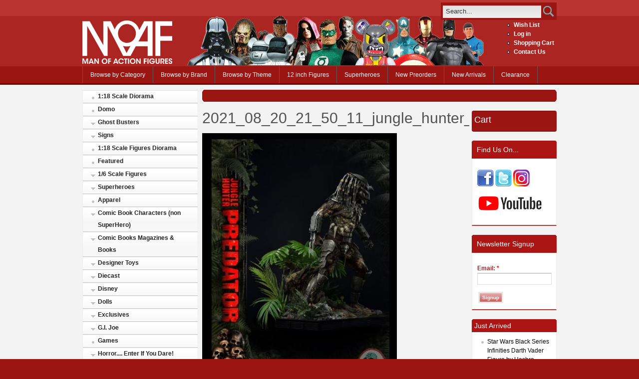

--- FILE ---
content_type: text/html; charset=utf-8
request_url: https://manofactionfigures.com/content/20210820215011junglehunterpredatorstatuebyprime1sideshowcollectiblesjpg
body_size: 21794
content:
<!DOCTYPE html PUBLIC "-//W3C//DTD XHTML 1.0 Strict//EN" "http://www.w3.org/TR/xhtml1/DTD/xhtml1-strict.dtd">
<html xmlns="http://www.w3.org/1999/xhtml" lang="en" xml:lang="en">
<head>
<meta http-equiv="Content-Type" content="text/html; charset=utf-8" />
  <meta http-equiv="X-UA-Compatible" content="IE=Edge"/>
  <title>2021_08_20_21_50_11_jungle_hunter_predator_statue_by_prime_1_sideshow_collectibles.jpg | Man of Action Figures</title>
  <meta http-equiv="Content-Type" content="text/html; charset=utf-8" />
<link rel="shortcut icon" href="https://manofactionfigures.com/sites/default/files/acquia_prosper_favicon_0.ico" type="image/x-icon" />
<meta name="keywords" content="Figures,Action Figures,collectibles,super hero figures" />
<meta name="description" content="Man of Action Figures is a family owned and operated business specializing in everything action figures. On our website, you will find the newest and hottest action figures from MArvel, DC, WWE, NFL, Star Wars, and other collectibles. We are constantly updating our inventory with new products from across the superhero universe and beyond, including statues and busts, Live Action Role Play weapons and accessories, officially licensed movie and video game costumes and prop replicas, Fatheads, and many, many, more collectibles." />
  <!--[if gte IE 8]><!-->
<link type="text/css" rel="stylesheet" media="all" href="https://manofactionfigures.com/sites/default/files/css/css_faead6e0f481887cea7877770d18cd7e.emimage.css" />
<!--<![endif]-->
<!--[if lt IE 8]>
<link type="text/css" rel="stylesheet" media="all" href="https://manofactionfigures.com/sites/default/files/css/css_faead6e0f481887cea7877770d18cd7e.orig.css" />
<![endif]-->
  <link type="text/css" rel="stylesheet" media="all" href="/sites/all/themes/fusion/fusion_core/css/grid16-960.css" />
  <!--[if IE 8]>
  <link type="text/css" rel="stylesheet" media="all" href="/sites/all/themes/fusion/fusion_core/css/ie8-fixes.css" />
<link type="text/css" rel="stylesheet" media="all" href="/sites/all/themes/acquia_prosper/css/ie8-fixes.css" />
  <![endif]-->
  <!--[if IE 7]>
  <link type="text/css" rel="stylesheet" media="all" href="/sites/all/themes/fusion/fusion_core/css/ie7-fixes.css" />
<link type="text/css" rel="stylesheet" media="all" href="/sites/all/themes/acquia_prosper/css/ie7-fixes.css" />
  <![endif]-->
  <!--[if lte IE 6]>
  <link type="text/css" rel="stylesheet" media="all" href="/sites/all/themes/fusion/fusion_core/css/ie6-fixes.css" />
<link type="text/css" rel="stylesheet" media="all" href="/sites/all/themes/acquia_prosper/css/ie6-fixes.css" />
  <![endif]-->
    <script type="text/javascript" src="https://manofactionfigures.com/sites/default/files/js/js_88822fb75346d9980db06da92bed0250.jsmin.js"></script>
<script type="text/javascript">
<!--//--><![CDATA[//><!--
jQuery.extend(Drupal.settings, {"basePath":"\/","uc_ajax_cart":{"CALLBACK":"\/uc_ajax_cart\/add\/item","SHOW_CALLBACK":"\/uc_ajax_cart\/show","ADD_TITLE":"Please wait","ADD_MESSAGE":"Add product to cart","REMOVE_TITLE":"Please wait","REMOVE_MESSAGE":"Remove product from cart","CART_LINK_CALLBACK":"\/uc_ajax_cart\/addlink","BLOCK_UI":1,"TIMEOUT":3000,"UPDATE_CALLBACK":"\/uc_ajax_cart\/update","UPDATE_MESSAGE":"Update cart","SESSION":"20c3019b57417466e1aa6a4f8f1a5d52","UPDATE":0,"CART_OPERATION":"Cart","CART_VIEW_ON":0,"SHOW_VIEW_CALLBACK":"\/uc_ajax_cart\/show-cart-view","TRACK_CLOSED_STATE":1,"INITIAL_CLOSED_STATE":0,"CART_PANE_EFFECT":1,"CART_PANE_EFFECT_DURATION":300,"HIDE_CART_OPERATIONS":0,"COLLAPSIBLE_CART":1,"AJAXIFY_CLASS_EXCLUDES":0,"AJAXIFY_CLASS":"nonExistantClass"},"fivestar":{"titleUser":"Your rating: ","titleAverage":"Average: ","feedbackSavingVote":"Saving your vote...","feedbackVoteSaved":"Your vote has been saved.","feedbackDeletingVote":"Deleting your vote...","feedbackVoteDeleted":"Your vote has been deleted."},"googleanalytics":{"trackOutgoing":1,"trackMailto":1,"trackDownload":1,"trackDownloadExtensions":"7z|aac|arc|arj|asf|asx|avi|bin|csv|doc|exe|flv|gif|gz|gzip|hqx|jar|jpe?g|js|mp(2|3|4|e?g)|mov(ie)?|msi|msp|pdf|phps|png|ppt|qtm?|ra(m|r)?|sea|sit|tar|tgz|torrent|txt|wav|wma|wmv|wpd|xls|xml|z|zip"},"thickbox":{"close":"Close","next":"Next \u003e","prev":"\u003c Prev","esc_key":"or Esc Key","next_close":"Next \/ Close on last","image_count":"Image !current of !total"},"views":{"ajax_path":["\/views\/ajax","\/views\/ajax","\/views\/ajax"],"ajaxViews":{"views_dom_id:a66a1b8fb66358c01fa6d2951016c13f":{"view_name":"headliners","view_display_id":"block_1","view_args":"","view_path":"node\/125526","view_base_path":"just_arrived","view_dom_id":"a66a1b8fb66358c01fa6d2951016c13f","pager_element":0},"views_dom_id:fe9f160124cae88049a6b5ff8256c839":{"view_name":"best_sellers","view_display_id":"block_1","view_args":"","view_path":"node\/125526","view_base_path":"best_sellers","view_dom_id":"fe9f160124cae88049a6b5ff8256c839","pager_element":0},"views_dom_id:86de84d3528ac8ae3801785777014901":{"view_name":"new_products","view_display_id":"block_1","view_args":"","view_path":"node\/125526","view_base_path":"new_products","view_dom_id":"86de84d3528ac8ae3801785777014901","pager_element":0}}}});
//--><!]]>
</script>
  <script type="text/javascript">
    $(function() {
      function max (vals) {
        var max = 0;
        for(var i = 0; i < vals.length; i++) {
          if(vals[i] > max) {
            max = vals[i];
          }
        }
        
        return max;
      }
      
      function setNewHeight(ele, height) {
        if(ele) {
          ele.height(height);
        }
      }
      
      var target = $('.search-cell');
      for(var i = 0; i < target.length; i += 3) {
        var c1 = $(target[i]);
            c2 = (i + 1) < target.length ? $(target[i + 1]) : null,
            c3 = (i + 2) < target.length ? $(target[i + 2]) : null,
            heights = [ 
              c1.find(".add-to-cart").height(),
              c2 ? c2.find(".add-to-cart").height() : 0,
              c3 ? c3.find(".add-to-cart").height() : 0,
            ],
            newHeight = c1.height() - (150 - max(heights));
            
        setNewHeight(c1, newHeight);    
        setNewHeight(c2, newHeight);
        setNewHeight(c3, newHeight);
      }
    });
  </script>
</head>
<body id="pid-content-20210820215011junglehunterpredatorstatuebyprime1sideshowcollectiblesjpg" class="not-front not-logged-in page-node node-type-image no-sidebars full-node layout-first-main-last sidebars-split font-size-12 grid-type-960 grid-width-16">
  <div id="page" class="page">
    <div id="page-inner" class="page-inner">
      <div id="skip">
        <a href="#main-content-area">Skip to Main Content Area</a>
      </div>
      <!-- header-top row: width = grid_width -->
            <div id="header-top-wrapper" class="header-top-wrapper full-width">
        <div id="header-top" class="header-top-search header-top row grid16-16">
          <div id="header-top-inner" class="header-top-inner inner clearfix">
                                    <div id="search-box" class="search-box block">
<div id="search-box-inner" class="search-box-inner inner clearfix">
<form action="/content/20210820215011junglehunterpredatorstatuebyprime1sideshowcollectiblesjpg"  accept-charset="UTF-8" method="post" id="search-theme-form">
<div>









<div id="search">

  <div id="search-input">

    <input type="text" maxlength="128" name="search_theme_form" id="edit-search-theme-form-header" size="15" title="Enter the terms you wish to search for." value="Search..." onblur="if(this.value=='') this.value='Search...';" onfocus="if(this.value=='Search...') this.value='';" class="form-text" role="search" aria-label="Search Form" />

  </div>



  <div id="search-button">

    <input type="image" name="op" value="search" id="edit-submit-2" src="/sites/all/themes/acquia_prosper/images/search-icon.png" class="searchButtonPng"  alt="Search" />

  </div>



  <input type="hidden" name="form_build_id" id="form-xfz2_tCZZf1guIxbK59iGzb2SizND5nTfGJkueG2sVs" value="form-xfz2_tCZZf1guIxbK59iGzb2SizND5nTfGJkueG2sVs"  />
<input type="hidden" name="form_id" id="edit-search-theme-form" value="search_theme_form"  />

</div>
</div></form>
</div><!-- /search-box-inner -->
</div><!-- /search-box -->
          </div><!-- /header-top-inner -->
        </div><!-- /header-top -->
      </div><!-- /header-top-wrapper -->
            <!-- header-group row: width = grid_width -->
      <div id="header-group-wrapper" class="header-group-wrapper full-width" role="banner" aria-label="header" >
        <div id="header-group" class="header-group row grid16-16">
          <div id="header-group-inner" class="header-group-inner inner clearfix ">
                        <div id="header-site-info" class="header-site-info block">
              <div id="header-site-info-inner" class="header-site-info-inner inner clearfix">
                                <div id="logo">
                  <a href="/" title="Home"><img src="/sites/all/themes/acquia_prosper/images/moaf_logo_redbg.png" alt="Home" /></a>
                </div>
                                              </div><!-- /header-site-info-inner -->
            </div><!-- /header-site-info -->
                        
<div id="block-menu-menu-header" class="block block-menu odd first last grid16-2 fusion-right fusion-bold-links">
  <div class="inner clearfix">
            <h2 class="title block-title"> </h2>
        <div class="content clearfix">
      <ul class="menu"><li class="leaf first"><a href="/wishlist" title="">Wish List</a></li>
<li class="leaf"><a href="/user/login?destination=node%2F125526" title="Log in, create new account or request new password." class="popups-form-reload">Log in</a></li>
<li class="leaf"><a href="/cart" title="">Shopping Cart</a></li>
<li class="leaf last"><a href="/contact" title="">Contact Us</a></li>
</ul>    </div>
  </div><!-- /block-inner -->
</div><!-- /block -->
          </div><!-- /header-group-inner -->
        </div><!-- /header-group -->
      </div><!-- /header-group-wrapper -->
      <!-- primary-menu row: width = grid_width -->
      <div id="header-primary-menu-wrapper" class="header-primary-menu-wrapper full-width">
        <div id="header-primary-menu" class="header-primary-menu row grid16-16">
          <div id="header-primary-menu-inner" class="header-primary-menu-inner inner clearfix" role="navigation" aria-label="Main Navigation" >
            <div id="primary-menu" class="primary-menu block">
<div id="primary-menu-inner" class="primary-menu-inner inner clearfix">
<ul class="menu sf-menu sf-navbar"><li class="leaf first"><a href="/action-figures" title="">Browse by Category</a></li>
<li class="collapsed"><a href="/manufacturers" title="Browse by Brand">Browse by Brand</a></li>
<li class="collapsed"><a href="/browse_themes" title="">Browse by Theme</a></li>
<li class="leaf"><a href="/action-figures/16-scale-figures/12-inch-figures" title="">12 inch Figures</a></li>
<li class="leaf"><a href="/content/superheroes" title="">Superheroes</a></li>
<li class="leaf"><a href="/preorders" title="The Newest Preorders">New Preorders</a></li>
<li class="leaf"><a href="/just_arrived" title="">New Arrivals</a></li>
<li class="leaf last"><a href="/special/clearance" title="">Clearance</a></li>
</ul></div><!-- /primary-menu-inner -->
</div><!-- /primary-menu -->
          </div><!-- /header-primary-menu-inner -->
        </div><!-- /header-primary-menu -->
      </div><!-- /header-primary-menu-wrapper -->
      <!-- preface-top row: width = grid_width -->
            <!-- main row: width = grid_width -->
      <div id="main-wrapper" class="main-wrapper full-width">
        <div id="main" class="main row grid16-16">
          <div id="main-inner" class="main-inner inner clearfix">
            <div id="sidebar-first" class="sidebar-first row nested grid16-4">
<div id="sidebar-first-inner" class="sidebar-first-inner inner clearfix">

<div id="block-block-11" class="block block-block odd first superfish superfish-vertical prosper-menu-list block-menu grid16-4">
  <div class="inner clearfix">
            <div class="content clearfix">
      <ul class="menu sf-menu sf-vertical"><li class="leaf first"><a href="/action-figures/118-scale-diorama">1:18 Scale Diorama</a></li>
<li class="leaf"><a href="/action-figures/televison-series/domo">Domo</a></li>
<li class="expanded"><a href="/action-figures/movies/ghost-busters">Ghost Busters</a><ul class="menu"><li class="leaf first last"><a href="/action-figures/movies/ghost-busters/ghost-busters-minimates">Ghost Busters Minimates</a></li>
</ul></li>
<li class="expanded"><a href="/action-figures/signs">Signs</a><ul class="menu"><li class="leaf first"><a href="/action-figures/signs/arrow-signs-large">Arrow Signs Large</a></li>
<li class="leaf"><a href="/action-figures/signs/corrugated-signs">Corrugated signs</a></li>
<li class="leaf last"><a href="/action-figures/signs/small-arrow-signs">Small Arrow Signs</a></li>
</ul></li>
<li class="leaf"><a href="/action-figures/118-scale-figures-diorama">1:18 Scale Figures Diorama</a></li>
<li class="leaf"><a href="/action-figures/featured">Featured</a></li>
<li class="expanded"><a href="/action-figures/16-scale-figures">1/6 Scale Figures</a><ul class="menu"><li class="leaf first last"><a href="/action-figures/16-scale-figures/12-inch-figures">12 inch Figures</a></li>
</ul></li>
<li class="expanded"><a href="/action-figures/superheroes">Superheroes</a><ul class="menu"><li class="leaf first"><a href="/action-figures/superheroes/other-superheroes">Other Superheroes</a></li>
<li class="expanded"><a href="/action-figures/superheroes/broadsword-comics">Broadsword Comics</a><ul class="menu"><li class="leaf first last"><a href="/action-figures/superheroes/broadsword-comics/broadsword-statues-and-busts">Broadsword Statues And Busts</a></li>
</ul></li>
<li class="expanded"><a href="/action-figures/superheroes/dark-horse">Dark Horse</a><ul class="menu"><li class="leaf first"><a href="/action-figures/superheroes/dark-horse/hellboy">Hellboy</a></li>
<li class="leaf last"><a href="/action-figures/superheroes/dark-horse/others">Others</a></li>
</ul></li>
<li class="expanded"><a href="/action-figures/superheroes/dc-superheroes">DC Superheroes</a><ul class="menu"><li class="leaf first"><a href="/action-figures/superheroes/dc-superheroes/arrow-tv-series">Arrow (TV Series)</a></li>
<li class="expanded"><a href="/action-figures/superheroes/dc-superheroes/batman-figures-statues-vehicles">Batman Figures, Statues &amp; Vehicles</a><ul class="menu"><li class="expanded first"><a href="/action-figures/superheroes/dc-superheroes/batman-figures-statues-vehicles/batman-arkham-video-game-3">Batman: Arkham Video Game Series</a><ul class="menu"><li class="expanded first"><a href="/action-figures/superheroes/dc-superheroes/batman-figures-statues-vehicles/batman-arkham-video-game">Batman Arkham City</a><ul class="menu"><li class="leaf first"><a href="/action-figures/superheroes/dc-superheroes/batman-figures-statues-vehicles/batman-arkham-video-game-1">Batman Arkham City Deluxe</a></li>
<li class="leaf last"><a href="/action-figures/superheroes/dc-superheroes/batman-figures-statues-vehicles/batman-arkham-video-game-0">Batman Arkham City Series 03</a></li>
</ul></li>
<li class="leaf"><a href="/action-figures/superheroes/dc-superheroes/batman-figures-statues-vehicles/batman-arkham-video-game-4">Batman: Arkham Knight</a></li>
<li class="leaf last"><a href="/action-figures/superheroes/dc-superheroes/batman-figures-statues-vehicles/batman-arkham-video-game-2">Batman Arkham Origins</a></li>
</ul></li>
<li class="leaf"><a href="/action-figures/superheroes/dc-superheroes/batman-figures-statues-vehicles/batman-son">Batman &amp; Son</a></li>
<li class="leaf"><a href="/action-figures/superheroes/dc-superheroes/batman-figures-statues-vehicles/batman-unlimited">Batman Unlimited</a></li>
<li class="expanded"><a href="/action-figures/superheroes/dc-superheroes/batman-figures-statues-vehicles/new-52-series-01">The New 52 Series 01</a><ul class="menu"><li class="leaf first last"><a href="/action-figures/superheroes/dc-superheroes/batman-figures-statues-vehicles/new-52-series-01/new-52">The New 52</a></li>
</ul></li>
<li class="leaf"><a href="/action-figures/superheroes/dc-superheroes/batman-figures-statues-vehicles/batman-foes-action-figures">Batman Foes Action Figures</a></li>
<li class="leaf"><a href="/action-figures/superheroes/dc-superheroes/batman-figures-statues-vehicles/batman-legacy">Batman Legacy</a></li>
<li class="leaf"><a href="/action-figures/superheroes/dc-superheroes/batman-figures-statues-vehicles/batman-statues">Batman Statues</a></li>
<li class="leaf"><a href="/action-figures/superheroes/dc-superheroes/batman-figures-statues-vehicles/batman-vehicles">Batman Vehicles</a></li>
<li class="leaf"><a href="/action-figures/superheroes/dc-superheroes/batman-figures-statues-vehicles/collector-16-scale-figures">Collector 1/6 Scale Figures</a></li>
<li class="leaf"><a href="/action-figures/superheroes/dc-superheroes/batman-figures-statues-vehicles/dc-direct-batman-figures">DC Direct Batman Figures</a></li>
<li class="leaf last"><a href="/action-figures/superheroes/dc-superheroes/batman-figures-statues-vehicles/movie-masters-batman">Movie Masters Batman</a></li>
</ul></li>
<li class="leaf"><a href="/action-figures/superheroes/dc-superheroes/batman-dark-knight-rises">Batman The Dark Knight Rises</a></li>
<li class="leaf"><a href="/action-figures/superheroes/dc-superheroes/dc-reign-superman">DC Reign of Superman</a></li>
<li class="expanded"><a href="/action-figures/superheroes/dc-superheroes/blackest-night">Blackest Night </a><ul class="menu"><li class="leaf first"><a href="/action-figures/superheroes/dc-superheroes/blackest-night/best-blackest-night">Best Of Blackest Night</a></li>
<li class="leaf"><a href="/action-figures/superheroes/dc-superheroes/blackest-night/blackest-night-series-1">Blackest Night Series 1</a></li>
<li class="leaf"><a href="/action-figures/superheroes/dc-superheroes/blackest-night/blackest-night-series-2">Blackest Night Series 2</a></li>
<li class="leaf"><a href="/action-figures/superheroes/dc-superheroes/blackest-night/blackest-night-series-3">Blackest Night Series 3</a></li>
<li class="leaf"><a href="/action-figures/superheroes/dc-superheroes/blackest-night/blackest-night-series-4">Blackest Night Series 4</a></li>
<li class="leaf"><a href="/action-figures/superheroes/dc-superheroes/blackest-night/blackest-night-series-5">Blackest Night Series 5</a></li>
<li class="leaf"><a href="/action-figures/superheroes/dc-superheroes/blackest-night/blackest-night-series-6">Blackest Night Series 6</a></li>
<li class="leaf"><a href="/action-figures/superheroes/dc-superheroes/blackest-night/blackest-night-series-7">Blackest Night Series 7</a></li>
<li class="leaf"><a href="/action-figures/superheroes/dc-superheroes/blackest-night/blackest-night-series-8">Blackest Night Series 8</a></li>
<li class="leaf last"><a href="/action-figures/superheroes/dc-superheroes/blackest-night/other-blackest-night-products">Other Blackest Night Products</a></li>
</ul></li>
<li class="leaf"><a href="/action-figures/superheroes/dc-superheroes/brightest-day">Brightest Day</a></li>
<li class="leaf"><a href="/action-figures/superheroes/dc-superheroes/dc-16-scale-collector-figure">DC 1/6 Scale Collector Figure</a></li>
<li class="leaf"><a href="/action-figures/superheroes/dc-superheroes/dc-apparel-accessories">DC Apparel &amp; Accessories</a></li>
<li class="leaf"><a href="/action-figures/superheroes/dc-superheroes/dc-armory-action-figures">DC Armory Action Figures</a></li>
<li class="leaf"><a href="/action-figures/superheroes/dc-superheroes/dc-eaglemoss-lead-figurines">DC Eaglemoss Lead Figurines</a></li>
<li class="leaf"><a href="/action-figures/superheroes/dc-superheroes/dc-heroclix">DC HeroClix</a></li>
<li class="leaf"><a href="/action-figures/superheroes/dc-superheroes/dc-jewelry">DC Jewelry</a></li>
<li class="leaf"><a href="/action-figures/superheroes/dc-superheroes/dc-new-frontier">DC New Frontier</a></li>
<li class="leaf"><a href="/action-figures/superheroes/dc-superheroes/dc-props">DC Props</a></li>
<li class="leaf"><a href="/action-figures/superheroes/dc-superheroes/dc-statues-busts">DC Statues &amp; Busts</a></li>
<li class="expanded"><a href="/action-figures/superheroes/dc-superheroes/dc-universe-classics">DC Universe Classics</a><ul class="menu"><li class="collapsed first"><a href="/action-figures/superheroes/dc-superheroes/dc-universe-classics/dc-universe-all-stars-series-2">Dc Universe All Stars Series 2</a></li>
<li class="leaf"><a href="/action-figures/superheroes/dc-superheroes/dc-universe-classics/dc-universe-classics-2-packs">DC Universe Classics 2 Packs</a></li>
<li class="leaf"><a href="/action-figures/superheroes/dc-superheroes/dc-universe-classics/dc-universe-classics-all-star">DC Universe Classics All Star </a></li>
<li class="leaf"><a href="/action-figures/superheroes/dc-superheroes/dc-universe-classics/dc-universe-classics-exclusive">Dc Universe Classics Exclusive</a></li>
<li class="leaf"><a href="/action-figures/superheroes/dc-superheroes/dc-universe-classics/dc-universe-classics-stands">DC Universe Classics Stands</a></li>
<li class="leaf"><a href="/action-figures/superheroes/dc-superheroes/dc-universe-classics/dc-universe-classics-wave-05">DC Universe Classics Wave 05</a></li>
<li class="leaf"><a href="/action-figures/superheroes/dc-superheroes/dc-universe-classics/dc-universe-classics-wave-06">DC Universe Classics Wave 06</a></li>
<li class="leaf"><a href="/action-figures/superheroes/dc-superheroes/dc-universe-classics/dc-universe-classics-wave-07">DC Universe Classics Wave 07</a></li>
<li class="leaf"><a href="/action-figures/superheroes/dc-superheroes/dc-universe-classics/dc-universe-classics-wave-08">DC Universe Classics Wave 08</a></li>
<li class="leaf"><a href="/action-figures/superheroes/dc-superheroes/dc-universe-classics/dc-universe-classics-wave-11">DC Universe Classics Wave 11</a></li>
<li class="leaf"><a href="/action-figures/superheroes/dc-superheroes/dc-universe-classics/dc-universe-classics-wave-12">DC Universe Classics Wave 12</a></li>
<li class="leaf"><a href="/action-figures/superheroes/dc-superheroes/dc-universe-classics/dc-universe-classics-wave-13">DC Universe Classics Wave 13</a></li>
<li class="leaf"><a href="/action-figures/superheroes/dc-superheroes/dc-universe-classics/dc-universe-classics-wave-15">DC Universe Classics Wave 15</a></li>
<li class="leaf"><a href="/action-figures/superheroes/dc-superheroes/dc-universe-classics/dc-universe-classics-wave-16">DC Universe Classics Wave 16</a></li>
<li class="leaf"><a href="/action-figures/superheroes/dc-superheroes/dc-universe-classics/dc-universe-classics-wave-17">DC Universe Classics Wave 17</a></li>
<li class="leaf"><a href="/action-figures/superheroes/dc-superheroes/dc-universe-classics/dc-universe-classics-wave-18">DC Universe Classics Wave 18</a></li>
<li class="leaf"><a href="/action-figures/superheroes/dc-superheroes/dc-universe-classics/dc-universe-classics-wave-19">DC Universe Classics Wave 19</a></li>
<li class="leaf last"><a href="/action-figures/superheroes/dc-superheroes/dc-universe-classics/dc-universe-classics-wave-20">DC Universe Classics Wave 20</a></li>
</ul></li>
<li class="expanded"><a href="/action-figures/superheroes/dc-superheroes/dc-universe-origins">DC Universe Origins</a><ul class="menu"><li class="leaf first"><a href="/action-figures/superheroes/dc-superheroes/dc-universe-origins/dc-universe-origins-series-1">DC Universe Origins Series 1</a></li>
<li class="leaf last"><a href="/action-figures/superheroes/dc-superheroes/dc-universe-origins/dc-universe-origins-series-2">DC Universe Origins Series 2</a></li>
</ul></li>
<li class="leaf"><a href="/action-figures/superheroes/dc-superheroes/dc-unlimited">DC Unlimited</a></li>
<li class="leaf"><a href="/action-figures/superheroes/dc-superheroes/dc-vinyl-figures">DC Vinyl Figures</a></li>
<li class="leaf"><a href="/action-figures/superheroes/dc-superheroes/elseworlds">Elseworlds</a></li>
<li class="leaf"><a href="/action-figures/superheroes/dc-superheroes/flash-2014-tv-series">The Flash (2014 TV Series)</a></li>
<li class="leaf"><a href="/action-figures/superheroes/dc-superheroes/flashpoint">Flashpoint</a></li>
<li class="leaf"><a href="/action-figures/superheroes/dc-superheroes/green-lantern-action-figures">Green Lantern Action Figures</a></li>
<li class="expanded"><a href="/action-figures/superheroes/dc-superheroes/green-lantern-classics">Green Lantern Classics</a><ul class="menu"><li class="leaf first"><a href="/action-figures/superheroes/dc-superheroes/green-lantern-classics/green-lantern-classics-series-1">Green Lantern Classics Series 1</a></li>
<li class="leaf last"><a href="/action-figures/superheroes/dc-superheroes/green-lantern-classics/green-lantern-classics-series-2">Green Lantern Classics Series 2</a></li>
</ul></li>
<li class="expanded"><a href="/action-figures/superheroes/dc-superheroes/history-dc-universe">History Of The DC Universe</a><ul class="menu"><li class="leaf first"><a href="/action-figures/superheroes/dc-superheroes/history-dc-universe/history-dc-universe-1">History Of The Dc Universe 1</a></li>
<li class="leaf"><a href="/action-figures/superheroes/dc-superheroes/history-dc-universe/history-dc-universe-2">History Of The DC Universe 2</a></li>
<li class="leaf"><a href="/action-figures/superheroes/dc-superheroes/history-dc-universe/history-dc-universe-3">History Of The DC Universe 3</a></li>
<li class="leaf last"><a href="/action-figures/superheroes/dc-superheroes/history-dc-universe/history-dc-universe-4">History Of The DC Universe 4</a></li>
</ul></li>
<li class="expanded"><a href="/action-figures/superheroes/dc-superheroes/jla-classic-icon">JLA Classic Icon</a><ul class="menu"><li class="leaf first last"><a href="/action-figures/superheroes/dc-superheroes/jla-classic-icon/jla-classic-icon-series-1">Jla Classic Icon Series 1</a></li>
</ul></li>
<li class="expanded"><a href="/action-figures/superheroes/dc-superheroes/jla-classified">JLA Classified</a><ul class="menu"><li class="leaf first"><a href="/action-figures/superheroes/dc-superheroes/jla-classified/jla-classified-1">JLA Classified 1</a></li>
<li class="leaf"><a href="/action-figures/superheroes/dc-superheroes/jla-classified/jla-classified-2">JLA Classified 2</a></li>
<li class="leaf last"><a href="/action-figures/superheroes/dc-superheroes/jla-classified/jla-classified-3">JLA Classified 3</a></li>
</ul></li>
<li class="expanded"><a href="/action-figures/superheroes/dc-superheroes/justice-league-alex-ross">Justice League Alex Ross</a><ul class="menu"><li class="leaf first"><a href="/action-figures/superheroes/dc-superheroes/justice-league-alex-ross/justice-league-alex-ross-6">Justice League Alex Ross 6</a></li>
<li class="leaf"><a href="/action-figures/superheroes/dc-superheroes/justice-league-alex-ross/justice-league-alex-ross-7">Justice League Alex Ross 7</a></li>
<li class="leaf last"><a href="/action-figures/superheroes/dc-superheroes/justice-league-alex-ross/justice-league-alex-ross-8">Justice League Alex Ross 8</a></li>
</ul></li>
<li class="collapsed"><a href="/action-figures/superheroes/dc-superheroes/justice-league-international-0">Justice League International</a></li>
<li class="leaf"><a href="/action-figures/superheroes/dc-superheroes/justice-league-new-frontier">Justice League New Frontier</a></li>
<li class="expanded"><a href="/action-figures/superheroes/dc-superheroes/justice-league-america">Justice League Of America</a><ul class="menu"><li class="leaf first"><a href="/action-figures/superheroes/dc-superheroes/justice-league-america/series-1">Series 1</a></li>
<li class="leaf"><a href="/action-figures/superheroes/dc-superheroes/justice-league-america/series-2">Series 2</a></li>
<li class="leaf"><a href="/action-figures/superheroes/dc-superheroes/justice-league-america/series-3">Series 3</a></li>
<li class="leaf last"><a href="/action-figures/superheroes/dc-superheroes/justice-league-america/series-5">Series 5</a></li>
</ul></li>
<li class="expanded"><a href="/action-figures/superheroes/dc-superheroes/justice-league-unlimited">Justice League Unlimited</a><ul class="menu"><li class="leaf first"><a href="/action-figures/superheroes/dc-superheroes/justice-league-unlimited/justice-league-throne-atlantis">Justice League: Throne of Atlantis</a></li>
<li class="leaf last"><a href="/action-figures/superheroes/dc-superheroes/justice-league-unlimited/justice-league-war">Justice League War</a></li>
</ul></li>
<li class="expanded"><a href="/action-figures/superheroes/dc-superheroes/justice-society-america">Justice Society Of America</a><ul class="menu"><li class="leaf first"><a href="/action-figures/superheroes/dc-superheroes/justice-society-america/jsa-series-1">JSA Series 1</a></li>
<li class="leaf last"><a href="/action-figures/superheroes/dc-superheroes/justice-society-america/jsa-series-2">JSA Series 2</a></li>
</ul></li>
<li class="expanded"><a href="/action-figures/superheroes/dc-superheroes/just-us-league-stupid-heroes">Just-Us-League Of Stupid Heroes</a><ul class="menu"><li class="expanded first last"><a href="/action-figures/superheroes/dc-superheroes/just-us-league-stupid-heroes/just-us-league-stupid-heroes">Just-Us-League of Stupid Heroes 2011 Series 02</a><ul class="menu"><li class="leaf first last"><a href="/action-figures/superheroes/dc-superheroes/just-us-league-stupid-heroes/just-us-league-stupid-heroe-0">Just-Us-League of Stupid Heroes 2011 Series 03</a></li>
</ul></li>
</ul></li>
<li class="leaf"><a href="/action-figures/superheroes/dc-superheroes/metal-sign">Metal Sign</a></li>
<li class="leaf"><a href="/action-figures/superheroes/dc-superheroes/neon-signs">Neon Signs</a></li>
<li class="expanded"><a href="/action-figures/superheroes/dc-superheroes/new-gods">New Gods</a><ul class="menu"><li class="leaf first"><a href="/action-figures/superheroes/dc-superheroes/new-gods/new-gods-series-1">New Gods Series 1</a></li>
<li class="leaf last"><a href="/action-figures/superheroes/dc-superheroes/new-gods/new-gods-series-2">New Gods Series 2</a></li>
</ul></li>
<li class="expanded"><a href="/action-figures/superheroes/dc-superheroes/retro-action-dc-superheroes">Retro Action DC Superheroes</a><ul class="menu"><li class="leaf first"><a href="/action-figures/superheroes/dc-superheroes/retro-action-dc-superheroes/worlds-greatest-dc-superheroes">World&#039;s Greatest DC Superheroes series 1</a></li>
<li class="leaf"><a href="/action-figures/superheroes/dc-superheroes/retro-action-dc-superheroes/worlds-greatest-dc-superhero-0">World&#039;s Greatest DC Superheroes series 2</a></li>
<li class="leaf"><a href="/action-figures/superheroes/dc-superheroes/retro-action-dc-superheroes/worlds-greatest-dc-superhero-1">Worlds Greatest DC Superheroes series 3</a></li>
<li class="leaf last"><a href="/action-figures/superheroes/dc-superheroes/retro-action-dc-superheroes/world%C2%B4s-greatest-dc">World´s Greatest DC Superheroes Series 4</a></li>
</ul></li>
<li class="leaf"><a href="/action-figures/superheroes/dc-superheroes/shazam-action-figures">Shazam Action Figures</a></li>
<li class="leaf"><a href="/action-figures/superheroes/dc-superheroes/shazam-series-figures">Shazam Series Figures</a></li>
<li class="leaf"><a href="/action-figures/superheroes/dc-superheroes/showcase-presents">Showcase Presents</a></li>
<li class="leaf"><a href="/action-figures/superheroes/dc-superheroes/super-squad">Super Squad</a></li>
<li class="leaf"><a href="/action-figures/superheroes/dc-superheroes/superfriends">Superfriends</a></li>
<li class="expanded"><a href="/action-figures/superheroes/dc-superheroes/superman-batman">Superman / Batman</a><ul class="menu"><li class="leaf first"><a href="/action-figures/superheroes/dc-superheroes/superman-batman/superman-batman-5">Superman Batman 5</a></li>
<li class="leaf"><a href="/action-figures/superheroes/dc-superheroes/superman-batman/superman-batman-6">Superman Batman 6</a></li>
<li class="leaf last"><a href="/action-figures/superheroes/dc-superheroes/superman-batman/superman-batman-7">Superman Batman 7</a></li>
</ul></li>
<li class="expanded"><a href="/action-figures/superheroes/dc-superheroes/superman-figures">Superman Figures</a><ul class="menu"><li class="leaf first last"><a href="/action-figures/superheroes/dc-superheroes/superman-figures/superman-man-steel-movie">Superman Man of Steel Movie</a></li>
</ul></li>
<li class="leaf"><a href="/action-figures/superheroes/dc-superheroes/superman-last-son">Superman Last Son</a></li>
<li class="leaf"><a href="/action-figures/superheroes/dc-superheroes/teen-titans">Teen Titans</a></li>
<li class="expanded"><a href="/action-figures/superheroes/dc-superheroes/watchmen">Watchmen</a><ul class="menu"><li class="leaf first"><a href="/action-figures/superheroes/dc-superheroes/watchmen/more-watchmen-items">More Watchmen Items</a></li>
<li class="leaf"><a href="/action-figures/superheroes/dc-superheroes/watchmen/watchmen-16-scale-figures">Watchmen 1/6 Scale Figures</a></li>
<li class="expanded"><a href="/action-figures/superheroes/dc-superheroes/watchmen/watchmen-movie-action-figures">Watchmen Movie Action Figures</a><ul class="menu"><li class="leaf first"><a href="/action-figures/superheroes/dc-superheroes/watchmen/watchmen-movie-action-figures/watchmen-series-1">Watchmen Series 1 Figures</a></li>
<li class="leaf"><a href="/action-figures/superheroes/dc-superheroes/watchmen/watchmen-movie-action-figures/watchmen-series-2">Watchmen Series 2 Figures</a></li>
<li class="leaf last"><a href="/action-figures/superheroes/dc-superheroes/watchmen/watchmen-movie-action-figures/watchmen-variant">Watchmen Variant Figures Limited</a></li>
</ul></li>
<li class="leaf"><a href="/action-figures/superheroes/dc-superheroes/watchmen/watchmen-movie-prop-replicas">Watchmen Movie Prop Replicas</a></li>
<li class="leaf last"><a href="/action-figures/superheroes/dc-superheroes/watchmen/watchmen-statues-and-busts">Watchmen Statues And Busts</a></li>
</ul></li>
<li class="leaf"><a href="/action-figures/superheroes/dc-superheroes/wonder-woman-figures">Wonder Woman Figures</a></li>
<li class="leaf last"><a href="/action-figures/superheroes/dc-superheroes/young-justice">Young Justice</a></li>
</ul></li>
<li class="leaf"><a href="/action-figures/superheroes/image-comics">Image Comics</a></li>
<li class="expanded last"><a href="/action-figures/superheroes/marvel-superheroes">Marvel Superheroes</a><ul class="menu"><li class="leaf first"><a href="/action-figures/superheroes/marvel-superheroes/captain-action">Captain Action</a></li>
<li class="leaf"><a href="/action-figures/superheroes/marvel-superheroes/marvel-busts-statues">Marvel Busts &amp; Statues</a></li>
<li class="leaf"><a href="/action-figures/superheroes/marvel-superheroes/marvel-eaglemoss-lead-figurine">Marvel Eaglemoss Lead Figurine A</a></li>
<li class="expanded"><a href="/action-figures/superheroes/marvel-superheroes/marvel-legends">Marvel Legends</a><ul class="menu"><li class="leaf first"><a href="/action-figures/superheroes/marvel-superheroes/marvel-legends/marvel-legends">Marvel Legends</a></li>
<li class="leaf"><a href="/action-figures/superheroes/marvel-superheroes/marvel-legends/marvel-legends-2-blob-series">Marvel Legends 2 Blob Series</a></li>
<li class="leaf"><a href="/action-figures/superheroes/marvel-superheroes/marvel-legends/marvel-legends-2-packs">Marvel Legends 2 Packs</a></li>
<li class="leaf last"><a href="/action-figures/superheroes/marvel-superheroes/marvel-legends/marvel-legends-exclusives">Marvel Legends Exclusives</a></li>
</ul></li>
<li class="leaf"><a href="/action-figures/superheroes/marvel-superheroes/marvel-legends-icons">Marvel Legends Icons</a></li>
<li class="leaf"><a href="/action-figures/superheroes/marvel-superheroes/marvel-mighty-muggs">Marvel Mighty Muggs</a></li>
<li class="leaf"><a href="/action-figures/superheroes/marvel-superheroes/marvel-model-kits">Marvel Model Kits</a></li>
<li class="leaf"><a href="/action-figures/superheroes/marvel-superheroes/marvel-other-items">Marvel Other Items</a></li>
<li class="leaf"><a href="/action-figures/superheroes/marvel-superheroes/marvel-pop">Marvel Pop!</a></li>
<li class="leaf"><a href="/action-figures/superheroes/marvel-superheroes/marvel-props">Marvel Props</a></li>
<li class="leaf"><a href="/action-figures/superheroes/marvel-superheroes/marvel-select">Marvel Select</a></li>
<li class="leaf"><a href="/action-figures/superheroes/marvel-superheroes/marvel-universe">Marvel Universe </a></li>
<li class="leaf last"><a href="/action-figures/superheroes/marvel-superheroes/marvel-vs-capcom-minimates">Marvel Vs. Capcom Minimates</a></li>
</ul></li>
</ul></li>
<li class="leaf"><a href="/action-figures/apparel">Apparel</a></li>
<li class="expanded"><a href="/action-figures/comic-book-characters-non-superhero">Comic Book Characters (non SuperHero)</a><ul class="menu"><li class="leaf first"><a href="/action-figures/comic-book-characters-non-superhero/classic-archie-character">Classic Archie Character</a></li>
<li class="leaf"><a href="/action-figures/comic-book-characters-non-superhero/other-comics">Other Comics</a></li>
<li class="leaf"><a href="/action-figures/comic-book-characters-non-superhero/peanuts">Peanuts</a></li>
<li class="leaf"><a href="/action-figures/comic-book-characters-non-superhero/scott-pilgrim">Scott Pilgrim</a></li>
<li class="leaf"><a href="/action-figures/comic-book-characters-non-superhero/adventures-asterix">The Adventures of Asterix</a></li>
<li class="leaf last"><a href="/action-figures/comic-book-characters-non-superhero/walking-dead-statues">Walking Dead Statues</a></li>
</ul></li>
<li class="expanded"><a href="/action-figures/comic-books-magazines-books">Comic Books Magazines &amp; Books</a><ul class="menu"><li class="leaf first"><a href="/action-figures/comic-books-magazines-books/alex-ross-signed-comics">Alex Ross - Signed Comics</a></li>
<li class="leaf"><a href="/action-figures/comic-books-magazines-books/batman">Batman</a></li>
<li class="leaf"><a href="/action-figures/comic-books-magazines-books/blackest-night-books">Blackest Night Books</a></li>
<li class="leaf"><a href="/action-figures/comic-books-magazines-books/brightest-day">Brightest Day</a></li>
<li class="leaf"><a href="/action-figures/comic-books-magazines-books/comic-book-supplies">Comic Book Supplies</a></li>
<li class="leaf"><a href="/action-figures/comic-books-magazines-books/dc-archives-hardcover-books">DC Archives Hardcover Books </a></li>
<li class="leaf"><a href="/action-figures/comic-books-magazines-books/godzilla">Godzilla</a></li>
<li class="leaf"><a href="/action-figures/comic-books-magazines-books/green-lantern">Green Lantern</a></li>
<li class="leaf"><a href="/action-figures/comic-books-magazines-books/green-lantern-corps">Green Lantern Corps</a></li>
<li class="leaf"><a href="/action-figures/comic-books-magazines-books/hard-cover-books">Hard Cover Books</a></li>
<li class="leaf"><a href="/action-figures/comic-books-magazines-books/magazines">Magazines</a></li>
<li class="leaf"><a href="/action-figures/comic-books-magazines-books/marvel-comic-book">Marvel Comic Book</a></li>
<li class="leaf"><a href="/action-figures/comic-books-magazines-books/omnibus">Omnibus</a></li>
<li class="leaf"><a href="/action-figures/comic-books-magazines-books/power-girl">Power Girl</a></li>
<li class="leaf"><a href="/action-figures/comic-books-magazines-books/superman">Superman</a></li>
<li class="leaf"><a href="/action-figures/comic-books-magazines-books/superman-batman">Superman Batman</a></li>
<li class="leaf"><a href="/action-figures/comic-books-magazines-books/torch">The Torch</a></li>
<li class="leaf"><a href="/action-figures/comic-books-magazines-books/trade-paper-backs">Trade Paper Backs</a></li>
<li class="leaf"><a href="/action-figures/comic-books-magazines-books/true-blood">True Blood</a></li>
<li class="leaf"><a href="/action-figures/comic-books-magazines-books/watchmen-and-related">Watchmen And Related</a></li>
<li class="leaf"><a href="/action-figures/comic-books-magazines-books/wonder-woman">Wonder Woman</a></li>
<li class="leaf last"><a href="/action-figures/comic-books-magazines-books/wwe-heroes">WWE Heroes</a></li>
</ul></li>
<li class="expanded"><a href="/action-figures/designer-toys">Designer Toys</a><ul class="menu"><li class="leaf first"><a href="/action-figures/designer-toys/camille-rose-garcia-necessaries-toy-foundation">Camille Rose Garcia Necessaries Toy Foundation</a></li>
<li class="leaf"><a href="/action-figures/designer-toys/hikarisofubi">Hikari/Sofubi</a></li>
<li class="leaf"><a href="/action-figures/designer-toys/domo">Domo</a></li>
<li class="leaf"><a href="/action-figures/designer-toys/kubrick-bearbrick">Kubrick / Bearbrick</a></li>
<li class="leaf"><a href="/action-figures/designer-toys/other-designer-toys">Other Designer Toys</a></li>
<li class="leaf"><a href="/action-figures/designer-toys/qee">Qee</a></li>
<li class="leaf last"><a href="/action-figures/designer-toys/tokidoki">Tokidoki</a></li>
</ul></li>
<li class="expanded"><a href="/action-figures/diecast">Diecast</a><ul class="menu"><li class="leaf first"><a href="/action-figures/diecast/115-scale">1:15 SCALE</a></li>
<li class="leaf"><a href="/action-figures/diecast/118-scale">1:18 SCALE</a></li>
<li class="leaf"><a href="/action-figures/diecast/124-scale">1:24 SCALE</a></li>
<li class="leaf"><a href="/action-figures/diecast/143-scale">1:43 SCALE</a></li>
<li class="leaf last"><a href="/action-figures/diecast/164-scale">1:64 SCALE</a></li>
</ul></li>
<li class="expanded"><a href="/action-figures/disney">Disney</a><ul class="menu"><li class="leaf first"><a href="/action-figures/disney/cars">Cars</a></li>
<li class="leaf"><a href="/action-figures/disney/classics">Classics</a></li>
<li class="leaf"><a href="/action-figures/disney/disneypixar">Disney/Pixar</a></li>
<li class="leaf last"><a href="/action-figures/disney/toy-story">Toy Story</a></li>
</ul></li>
<li class="expanded"><a href="/action-figures/dolls">Dolls</a><ul class="menu"><li class="leaf first"><a href="/action-figures/dolls/barbie">Barbie</a></li>
<li class="leaf"><a href="/action-figures/dolls/monster-high-doll">Monster High Doll</a></li>
<li class="leaf"><a href="/action-figures/dolls/doll-houses">Doll Houses</a></li>
<li class="leaf last"><a href="/action-figures/dolls/tonner-dolls">Tonner Dolls</a></li>
</ul></li>
<li class="expanded"><a href="/action-figures/exclusives">Exclusives</a><ul class="menu"><li class="leaf first"><a href="/action-figures/exclusives/man-action-figures-exclusives">Man of Action Figures Exclusives</a></li>
<li class="leaf"><a href="/action-figures/exclusives/previews-exclusives">Previews Exclusives</a></li>
<li class="leaf"><a href="/action-figures/exclusives/rocky-exclusives">Rocky Exclusives</a></li>
<li class="leaf"><a href="/action-figures/exclusives/san-diego-comic-con">San Diego Comic Con</a></li>
<li class="leaf"><a href="/action-figures/exclusives/star-wars-exclusives">Star Wars Exclusives</a></li>
<li class="leaf last"><a href="/action-figures/exclusives/wwe-exclusives">WWE Exclusives</a></li>
</ul></li>
<li class="expanded"><a href="/action-figures/gi-joe">G.I. Joe</a><ul class="menu"><li class="expanded first"><a href="/action-figures/gi-joe/25th-anniversary-single-pack">25th Anniversary Single Pack</a><ul class="menu"><li class="leaf first"><a href="/action-figures/gi-joe/25th-anniversary-single-pack/wave-01">Wave 01</a></li>
<li class="leaf"><a href="/action-figures/gi-joe/25th-anniversary-single-pack/wave-02">Wave 02</a></li>
<li class="leaf"><a href="/action-figures/gi-joe/25th-anniversary-single-pack/wave-03">Wave 03</a></li>
<li class="leaf"><a href="/action-figures/gi-joe/25th-anniversary-single-pack/wave-04">Wave 04</a></li>
<li class="leaf"><a href="/action-figures/gi-joe/25th-anniversary-single-pack/wave-05">Wave 05</a></li>
<li class="leaf"><a href="/action-figures/gi-joe/25th-anniversary-single-pack/wave-06">Wave 06</a></li>
<li class="leaf"><a href="/action-figures/gi-joe/25th-anniversary-single-pack/wave-07">Wave 07</a></li>
<li class="leaf"><a href="/action-figures/gi-joe/25th-anniversary-single-pack/wave-08">Wave 08</a></li>
<li class="leaf"><a href="/action-figures/gi-joe/25th-anniversary-single-pack/wave-09">Wave 09</a></li>
<li class="leaf"><a href="/action-figures/gi-joe/25th-anniversary-single-pack/wave-10">Wave 10</a></li>
<li class="leaf"><a href="/action-figures/gi-joe/25th-anniversary-single-pack/wave-11">Wave 11</a></li>
<li class="leaf"><a href="/action-figures/gi-joe/25th-anniversary-single-pack/wave-12">Wave 12</a></li>
<li class="leaf last"><a href="/action-figures/gi-joe/25th-anniversary-single-pack/wave-13">Wave 13</a></li>
</ul></li>
<li class="leaf"><a href="/action-figures/gi-joe/gi-joe-2012-subscription-figures">GI Joe 2012 Subscription Figures</a></li>
<li class="leaf"><a href="/action-figures/gi-joe/gi-joe-retaliation">GI Joe Retaliation</a></li>
<li class="leaf"><a href="/action-figures/gi-joe/accessories">Accessories</a></li>
<li class="leaf"><a href="/action-figures/gi-joe/battle-packs">Battle Packs</a></li>
<li class="leaf"><a href="/action-figures/gi-joe/comic-2-packs">Comic 2 Packs</a></li>
<li class="leaf"><a href="/action-figures/gi-joe/dtc-joes">DTC Joes</a></li>
<li class="leaf"><a href="/action-figures/gi-joe/gi-joe-3-packs">G.I. Joe 3 Packs</a></li>
<li class="leaf"><a href="/action-figures/gi-joe/gi-joe-exclusives">G.I. Joe Exclusives</a></li>
<li class="leaf"><a href="/action-figures/gi-joe/gi-joe-vehicles">G.I. Joe Vehicles</a></li>
<li class="leaf"><a href="/action-figures/gi-joe/gi-joe-30th-anniversary">Gi Joe 30th Anniversary</a></li>
<li class="leaf"><a href="/action-figures/gi-joe/hall-heroes">Hall Of Heroes</a></li>
<li class="leaf"><a href="/action-figures/gi-joe/loose-gi-joes">Loose G.I. Joes</a></li>
<li class="leaf"><a href="/action-figures/gi-joe/rise-cobra">Rise Of Cobra</a></li>
<li class="leaf"><a href="/action-figures/gi-joe/sideshow">Sideshow</a></li>
<li class="leaf"><a href="/action-figures/gi-joe/sideshow-gi-joe">Sideshow G.I. Joe</a></li>
<li class="leaf last"><a href="/action-figures/gi-joe/vintage-3-%C2%BE-gi-joe">Vintage 3 ¾ G.I. Joe</a></li>
</ul></li>
<li class="leaf"><a href="/action-figures/games">Games</a></li>
<li class="expanded"><a href="/action-figures/horror-enter-if-you-dare">Horror.... Enter If You Dare!</a><ul class="menu"><li class="leaf first"><a href="/action-figures/horror-enter-if-you-dare/cinema-fear">Cinema Of Fear</a></li>
<li class="leaf"><a href="/action-figures/horror-enter-if-you-dare/cult-classics">Cult Classics</a></li>
<li class="leaf"><a href="/action-figures/horror-enter-if-you-dare/living-dead-dolls">Living Dead Dolls</a></li>
<li class="leaf"><a href="/action-figures/horror-enter-if-you-dare/other-horror-items">Other Horror Items</a></li>
<li class="leaf last"><a href="/action-figures/horror-enter-if-you-dare/universal-select">Universal Select</a></li>
</ul></li>
<li class="expanded"><a href="/action-figures/kids">Kids</a><ul class="menu"><li class="leaf first last"><a href="/action-figures/kids/kitchenware">Kitchenware</a></li>
</ul></li>
<li class="leaf"><a href="/action-figures/lego">Lego</a></li>
<li class="leaf"><a href="/action-figures/mez-itz">Mez-Itz</a></li>
<li class="expanded"><a href="/action-figures/mighty-muggs">Mighty Muggs</a><ul class="menu"><li class="leaf first"><a href="/action-figures/mighty-muggs/gi-joe-muggs">G.I. Joe Muggs</a></li>
<li class="leaf"><a href="/action-figures/mighty-muggs/marvel-mighty-muggs">Marvel Mighty Muggs</a></li>
<li class="leaf"><a href="/action-figures/mighty-muggs/sdcc-exclusives">SDCC Exclusives</a></li>
<li class="leaf last"><a href="/action-figures/mighty-muggs/star-wars-mighty-muggs">Star Wars Mighty Muggs</a></li>
</ul></li>
<li class="leaf"><a href="/action-figures/military">Military</a></li>
<li class="expanded"><a href="/action-figures/mini-helmets">Mini Helmets</a><ul class="menu"><li class="leaf first"><a href="/action-figures/mini-helmets/mlb-mini-helmets">MLB Mini Helmets</a></li>
<li class="leaf"><a href="/action-figures/mini-helmets/nfl-mini-helmets">NFL Mini Helmets</a></li>
<li class="leaf last"><a href="/action-figures/mini-helmets/ncaa-mini-helmets">NCAA Mini Helmets</a></li>
</ul></li>
<li class="expanded"><a href="/action-figures/minimates">Minimates</a><ul class="menu"><li class="leaf first"><a href="/action-figures/minimates/back-future">Back To The Future</a></li>
<li class="expanded"><a href="/action-figures/minimates/battlestar-galactica-minimates">Battlestar Galactica Minimates</a><ul class="menu"><li class="leaf first"><a href="/action-figures/minimates/battlestar-galactica-minimates/battlestar-galactica-minimates-1">Battlestar Galactica Minimates 1</a></li>
<li class="leaf last"><a href="/action-figures/minimates/battlestar-galactica-minimates/battlestar-galactica-minimates-3">Battlestar Galactica Minimates 3</a></li>
</ul></li>
<li class="leaf"><a href="/action-figures/minimates/dc-minimates">DC Minimates</a></li>
<li class="expanded"><a href="/action-figures/minimates/marvel-minimates">Marvel Minimates</a><ul class="menu"><li class="leaf first"><a href="/action-figures/minimates/marvel-minimates/marvel-minimates-series-73">MARVEL MINIMATES SERIES 73</a></li>
<li class="leaf"><a href="/action-figures/minimates/marvel-minimates/marvel-minimates-44">Marvel Minimates 44</a></li>
<li class="leaf"><a href="/action-figures/minimates/marvel-minimates/marvel-minimates-series-62">Marvel Minimates Series 62</a></li>
<li class="leaf"><a href="/action-figures/minimates/marvel-minimates/marvel-minimates-series-64">Marvel Minimates Series 64</a></li>
<li class="leaf"><a href="/action-figures/minimates/marvel-minimates/marvel-minimates-series-66">Marvel Minimates Series 66 </a></li>
<li class="leaf"><a href="/action-figures/minimates/marvel-minimates/marvel-minimates-series-70">Marvel Minimates Series 70</a></li>
<li class="leaf"><a href="/action-figures/minimates/marvel-minimates/marvel-minimates-wave-65">Marvel Minimates Wave 65</a></li>
<li class="leaf"><a href="/action-figures/minimates/marvel-minimates/marvel-minimates-wave-68">Marvel Minimates Wave 68</a></li>
<li class="leaf"><a href="/action-figures/minimates/marvel-minimates/marvel-minimates-wave-69">Marvel Minimates Wave 69</a></li>
<li class="leaf"><a href="/action-figures/minimates/marvel-minimates/marvel-minimates-wave-72">Marvel Minimates Wave 72</a></li>
<li class="leaf"><a href="/action-figures/minimates/marvel-minimates/marvel-minimates-wave-74">Marvel Minimates Wave 74</a></li>
<li class="leaf"><a href="/action-figures/minimates/marvel-minimates/marvel-minimates-wave-75">Marvel Minimates Wave 75</a></li>
<li class="leaf"><a href="/action-figures/minimates/marvel-minimates/marvel-minimates-wave-67">Marvel Minimates: Wave 67</a></li>
<li class="leaf"><a href="/action-figures/minimates/marvel-minimates/marvel-minimates-wave-71">marvel minimates wave 71</a></li>
<li class="leaf"><a href="/action-figures/minimates/marvel-minimates/marvel-minimates-55">Marvel Minimates 55</a></li>
<li class="leaf"><a href="/action-figures/minimates/marvel-minimates/marvel-minimates-60">Marvel Minimates 60</a></li>
<li class="leaf"><a href="/action-figures/minimates/marvel-minimates/marvel-minimates-best-wave-03">Marvel Minimates Best Of&#039; Wave 03</a></li>
<li class="leaf"><a href="/action-figures/minimates/marvel-minimates/marvel-minimates-series-54">Marvel Minimates Series 54</a></li>
<li class="leaf"><a href="/action-figures/minimates/marvel-minimates/marvel-minimates-series-56">Marvel Minimates Series 56</a></li>
<li class="leaf"><a href="/action-figures/minimates/marvel-minimates/marvel-minimates-series-57">Marvel Minimates Series 57</a></li>
<li class="leaf"><a href="/action-figures/minimates/marvel-minimates/marvel-minimates-wave-58">Marvel Minimates Wave 58</a></li>
<li class="leaf"><a href="/action-figures/minimates/marvel-minimates/marvel-minimates-wave-59">Marvel Minimates Wave 59</a></li>
<li class="leaf"><a href="/action-figures/minimates/marvel-minimates/marvel-minimates-52">Marvel Minimates 52</a></li>
<li class="leaf"><a href="/action-figures/minimates/marvel-minimates/marvel-minimates-series-48">Marvel Minimates series 48</a></li>
<li class="leaf"><a href="/action-figures/minimates/marvel-minimates/marvel-minimates-series-49">Marvel Minimates Series 49</a></li>
<li class="leaf"><a href="/action-figures/minimates/marvel-minimates/marvel-minimates-series-49-0">Marvel Minimates Series 49</a></li>
<li class="leaf"><a href="/action-figures/minimates/marvel-minimates/marvel-minimates-series-50">Marvel Minimates series 50</a></li>
<li class="leaf"><a href="/action-figures/minimates/marvel-minimates/marvel-minimates-series-51">Marvel minimates series 51</a></li>
<li class="leaf"><a href="/action-figures/minimates/marvel-minimates/marvel-minimates-series-53">Marvel Minimates Series 53</a></li>
<li class="leaf"><a href="/action-figures/minimates/marvel-minimates/marvel-minimates-45">Marvel Minimates 45</a></li>
<li class="leaf"><a href="/action-figures/minimates/marvel-minimates/marvel-minimates-46">Marvel Minimates 46</a></li>
<li class="leaf"><a href="/action-figures/minimates/marvel-minimates/marvel-minimates-series-47">Marvel MInimates Series 47</a></li>
<li class="leaf"><a href="/action-figures/minimates/marvel-minimates/marvel-41-minimates">Marvel 41 Minimates</a></li>
<li class="leaf"><a href="/action-figures/minimates/marvel-minimates/marvel-minimates-series-43">Marvel Minimates Series 43</a></li>
<li class="leaf"><a href="/action-figures/minimates/marvel-minimates/marvel-minimates-14-x-men-la">Marvel Minimates 14 X-Men The La</a></li>
<li class="leaf"><a href="/action-figures/minimates/marvel-minimates/marvel-minimates-17-spiderman-3">Marvel Minimates 17 Spiderman 3</a></li>
<li class="leaf"><a href="/action-figures/minimates/marvel-minimates/marvel-minimates-18-spiderman-3">Marvel Minimates 18 Spiderman 3</a></li>
<li class="leaf"><a href="/action-figures/minimates/marvel-minimates/marvel-minimates-20">Marvel Minimates 20</a></li>
<li class="leaf"><a href="/action-figures/minimates/marvel-minimates/marvel-minimates-22-hulk">Marvel Minimates 22 Hulk</a></li>
<li class="leaf"><a href="/action-figures/minimates/marvel-minimates/marvel-minimates-23">Marvel Minimates 23</a></li>
<li class="leaf"><a href="/action-figures/minimates/marvel-minimates/marvel-minimates-26-wolverine">Marvel Minimates 26 Wolverine</a></li>
<li class="leaf"><a href="/action-figures/minimates/marvel-minimates/marvel-minimates-29">Marvel Minimates 29</a></li>
<li class="leaf"><a href="/action-figures/minimates/marvel-minimates/marvel-minimates-30">Marvel Minimates 30</a></li>
<li class="leaf"><a href="/action-figures/minimates/marvel-minimates/marvel-minimates-37">Marvel Minimates 37</a></li>
<li class="leaf"><a href="/action-figures/minimates/marvel-minimates/marvel-minimates-39-thor-movie">Marvel Minimates 39 (Thor Movie)</a></li>
<li class="leaf"><a href="/action-figures/minimates/marvel-minimates/marvel-minimates-40-captain-america-movie">Marvel Minimates 40 (Captain America Movie)</a></li>
<li class="leaf"><a href="/action-figures/minimates/marvel-minimates/marvel-minimates-42">Marvel Minimates 42</a></li>
<li class="leaf"><a href="/action-figures/minimates/marvel-minimates/marvel-minimates-boxed-sets">Marvel Minimates Boxed Sets</a></li>
<li class="leaf"><a href="/action-figures/minimates/marvel-minimates/marvel-minimates-exlusives">Marvel Minimates Exlusives</a></li>
<li class="leaf"><a href="/action-figures/minimates/marvel-minimates/marvel-minimates-iron-man-2">Marvel Minimates Iron Man 2</a></li>
<li class="leaf last"><a href="/action-figures/minimates/marvel-minimates/minimates-wave-61">Minimates wave 61</a></li>
</ul></li>
<li class="leaf"><a href="/action-figures/minimates/others">Others</a></li>
<li class="leaf"><a href="/action-figures/minimates/star-trek-minimates">Star Trek Minimates</a></li>
<li class="leaf"><a href="/action-figures/minimates/street-fighter-2-minimates">Street Fighter 2 Minimates</a></li>
<li class="leaf last"><a href="/action-figures/minimates/man-no-name">The Man With No Name</a></li>
</ul></li>
<li class="expanded"><a href="/action-figures/model-airplanes">Model Airplanes</a><ul class="menu"><li class="leaf first"><a href="/action-figures/model-airplanes/commercial-aircraft">Commercial Aircraft</a></li>
<li class="leaf"><a href="/action-figures/model-airplanes/jet-military-aircraft">Jet Military Aircraft</a></li>
<li class="leaf last"><a href="/action-figures/model-airplanes/spaceexperimental">Space/Experimental</a></li>
</ul></li>
<li class="leaf"><a href="/action-figures/more-statues">More Statues</a></li>
<li class="leaf"><a href="/action-figures/musical-artist-figures">Musical Artist Figures</a></li>
<li class="leaf"><a href="/action-figures/novelty-items">Novelty items </a></li>
<li class="leaf"><a href="/action-figures/other-great-products">Other Great Products</a></li>
<li class="leaf"><a href="/action-figures/reaction-3-34-inch">ReAction 3 3/4-Inch</a></li>
<li class="expanded"><a href="/action-figures/robots">Robots</a><ul class="menu"><li class="leaf first"><a href="/action-figures/robots/dairugger">Dairugger</a></li>
<li class="leaf"><a href="/action-figures/robots/frame-arms">Frame Arms</a></li>
<li class="leaf"><a href="/action-figures/robots/golion">GoLion</a></li>
<li class="leaf"><a href="/action-figures/robots/grendizer">Grendizer</a></li>
<li class="leaf"><a href="/action-figures/robots/gundam">Gundam</a></li>
<li class="leaf"><a href="/action-figures/robots/mazinger">Mazinger</a></li>
<li class="leaf"><a href="/action-figures/robots/one-shot-bug-killer">One-Shot Bug Killer</a></li>
<li class="leaf"><a href="/action-figures/robots/robotech">Robotech</a></li>
<li class="leaf"><a href="/action-figures/robots/soul-chogokin">Soul Of Chogokin</a></li>
<li class="leaf"><a href="/action-figures/robots/super-robots-wars">Super Robots Wars</a></li>
<li class="leaf last"><a href="/action-figures/robots/voltron">Voltron</a></li>
</ul></li>
<li class="leaf"><a href="/action-figures/space">Space</a></li>
<li class="expanded"><a href="/action-figures/sports-action-figures">Sports Action Figures</a><ul class="menu"><li class="leaf first"><a href="/action-figures/sports-action-figures/baseball-cards">Baseball cards</a></li>
<li class="expanded"><a href="/action-figures/sports-action-figures/bobble-heads">Bobble Heads</a><ul class="menu"><li class="leaf first"><a href="/action-figures/sports-action-figures/bobble-heads/mlb">MLB</a></li>
<li class="collapsed"><a href="/action-figures/sports-action-figures/bobble-heads/nba">NBA</a></li>
<li class="leaf"><a href="/action-figures/sports-action-figures/bobble-heads/ncaa-football">NCAA Football</a></li>
<li class="leaf last"><a href="/action-figures/sports-action-figures/bobble-heads/nfl">NFL</a></li>
</ul></li>
<li class="leaf"><a href="/action-figures/sports-action-figures/lucha-libre">Lucha Libre</a></li>
<li class="expanded"><a href="/action-figures/sports-action-figures/oyo">Oyo</a><ul class="menu"><li class="leaf first"><a href="/action-figures/sports-action-figures/oyo/milb">MILB</a></li>
<li class="leaf"><a href="/action-figures/sports-action-figures/oyo/mlb">MLB</a></li>
<li class="leaf last"><a href="/action-figures/sports-action-figures/oyo/nfl">NFL</a></li>
</ul></li>
<li class="expanded"><a href="/action-figures/sports-action-figures/mini-helmets">Mini Helmets</a><ul class="menu"><li class="leaf first"><a href="/action-figures/sports-action-figures/mini-helmets/autographed-mini-helmets">Autographed Mini Helmets</a></li>
<li class="leaf"><a href="/action-figures/sports-action-figures/mini-helmets/mlb-mini-helmets">MLB Mini Helmets</a></li>
<li class="expanded"><a href="/action-figures/sports-action-figures/mini-helmets/ncaa-mini-helmets">NCAA Mini Helmets</a><ul class="menu"><li class="leaf first"><a href="/action-figures/sports-action-figures/mini-helmets/ncaa-mini-helmets/ncaa-authentic-mini-helmets">NCAA Authentic Mini Helmets by Riddell</a></li>
<li class="leaf last"><a href="/action-figures/sports-action-figures/mini-helmets/ncaa-mini-helmets/ncaa-authentic-mini-helmets-0">NCAA Authentic Mini Helmets by Schutt</a></li>
</ul></li>
<li class="expanded last"><a href="/action-figures/sports-action-figures/mini-helmets/nfl-mini-helmets">NFL Mini Helmets</a><ul class="menu"><li class="leaf first"><a href="/action-figures/sports-action-figures/mini-helmets/nfl-mini-helmets/nfl-mini-replica-throwback">NFL Mini Replica Throwback</a></li>
<li class="leaf last"><a href="/action-figures/sports-action-figures/mini-helmets/nfl-mini-helmets/nfl-mini-2-bar-throwback">NFL Mini 2 Bar Throwback</a></li>
</ul></li>
</ul></li>
<li class="leaf"><a href="/action-figures/sports-action-figures/sports-statues">Sports Statues</a></li>
<li class="expanded"><a href="/action-figures/sports-action-figures/mcfarlane">Mcfarlane</a><ul class="menu"><li class="leaf first"><a href="/action-figures/sports-action-figures/mcfarlane/college-football-series-1">College Football Series 1</a></li>
<li class="expanded"><a href="/action-figures/sports-action-figures/mcfarlane/cooperstown-collection">Cooperstown Collection</a><ul class="menu"><li class="leaf first"><a href="/action-figures/sports-action-figures/mcfarlane/cooperstown-collection/mlb-cooperstown-series-6">MLB Cooperstown Series 6</a></li>
<li class="leaf last"><a href="/action-figures/sports-action-figures/mcfarlane/cooperstown-collection/mlb-cooperstown-series-7">MLB Cooperstown Series 7</a></li>
</ul></li>
<li class="leaf"><a href="/action-figures/sports-action-figures/mcfarlane/mcfarlane-collectors-edition">Mcfarlane Collectors Edition</a></li>
<li class="expanded"><a href="/action-figures/sports-action-figures/mcfarlane/mcfarlane-mlb">McFarlane MLB</a><ul class="menu"><li class="leaf first"><a href="/action-figures/sports-action-figures/mcfarlane/mcfarlane-mlb/mlb-2009-wave-2">MLB 2009 Wave  2</a></li>
<li class="leaf"><a href="/action-figures/sports-action-figures/mcfarlane/mcfarlane-mlb/mlb-2009-wave-1">MLB 2009 Wave 1</a></li>
<li class="leaf"><a href="/action-figures/sports-action-figures/mcfarlane/mcfarlane-mlb/mlb-elite-series-1">MLB Elite Series 1</a></li>
<li class="leaf"><a href="/action-figures/sports-action-figures/mcfarlane/mcfarlane-mlb/mlb-series-27">MLB Series 27</a></li>
<li class="leaf"><a href="/action-figures/sports-action-figures/mcfarlane/mcfarlane-mlb/mlb-series-28">MLB Series 28</a></li>
<li class="leaf"><a href="/action-figures/sports-action-figures/mcfarlane/mcfarlane-mlb/mlb-series-29">MLB Series 29</a></li>
<li class="leaf"><a href="/action-figures/sports-action-figures/mcfarlane/mcfarlane-mlb/mcfarlane-mlb-30">Mcfarlane MLB 30</a></li>
<li class="leaf"><a href="/action-figures/sports-action-figures/mcfarlane/mcfarlane-mlb/mcfarlane-mlb-31">Mcfarlane MLB 31</a></li>
<li class="leaf"><a href="/action-figures/sports-action-figures/mcfarlane/mcfarlane-mlb/mlb-series-32">MLB Series 32</a></li>
<li class="leaf last"><a href="/action-figures/sports-action-figures/mcfarlane/mcfarlane-mlb/mcfarlane-mlb-33">Mcfarlane MLB 33</a></li>
</ul></li>
<li class="expanded"><a href="/action-figures/sports-action-figures/mcfarlane/mcfarlane-nba">Mcfarlane NBA</a><ul class="menu"><li class="leaf first"><a href="/action-figures/sports-action-figures/mcfarlane/mcfarlane-nba/mcfarlane-nba-20">McFarlane NBA 20</a></li>
<li class="leaf"><a href="/action-figures/sports-action-figures/mcfarlane/mcfarlane-nba/mcfarlane-nba-27">McFarlane NBA 27</a></li>
<li class="expanded"><a href="/action-figures/sports-action-figures/mcfarlane/mcfarlane-nba/mcfarlane-nba-28">McFarlane NBA 28</a><ul class="menu"><li class="leaf first last"><a href="/action-figures/sports-action-figures/mcfarlane/mcfarlane-nba/mcfarlane-nba-28/mcfarlane-nba-series-2">McFarlane NBA series 29</a></li>
</ul></li>
<li class="leaf"><a href="/action-figures/sports-action-figures/mcfarlane/mcfarlane-nba/mcfarlane-nba-31">McFarlane NBA 31</a></li>
<li class="leaf"><a href="/action-figures/sports-action-figures/mcfarlane/mcfarlane-nba/mcfarlane-nba-series-32">McFarlane NBA Series 32</a></li>
<li class="leaf"><a href="/action-figures/sports-action-figures/mcfarlane/mcfarlane-nba/mcfarlane-nba-series-26">McFarlane NBA Series 26</a></li>
<li class="expanded"><a href="/action-figures/sports-action-figures/mcfarlane/mcfarlane-nba/mcfarlane-nba-24">McFarlane NBA 24</a><ul class="menu"><li class="leaf first last"><a href="/action-figures/sports-action-figures/mcfarlane/mcfarlane-nba/mcfarlane-nba-24/mcfarlane-series-30">McFarlane Series 30</a></li>
</ul></li>
<li class="leaf"><a href="/action-figures/sports-action-figures/mcfarlane/mcfarlane-nba/nba-series-25">NBA Series 25</a></li>
<li class="leaf"><a href="/action-figures/sports-action-figures/mcfarlane/mcfarlane-nba/nba-series-23">NBA Series 23</a></li>
<li class="leaf"><a href="/action-figures/sports-action-figures/mcfarlane/mcfarlane-nba/mcfarlane-nba-series-22">McFarlane NBA Series 22</a></li>
<li class="leaf last"><a href="/action-figures/sports-action-figures/mcfarlane/mcfarlane-nba/mcfarlane-nba-21">McFarlane NBA 21</a></li>
</ul></li>
<li class="expanded"><a href="/action-figures/sports-action-figures/mcfarlane/mcfarlane-nfl">Mcfarlane NFL</a><ul class="menu"><li class="leaf first"><a href="/action-figures/sports-action-figures/mcfarlane/mcfarlane-nfl/mcfarlane-nfl-17-series-1">McFarlane NFL 17 Series 1</a></li>
<li class="leaf"><a href="/action-figures/sports-action-figures/mcfarlane/mcfarlane-nfl/mcfarlane-nfl-2-packs">Mcfarlane NFL 2 packs</a></li>
<li class="leaf"><a href="/action-figures/sports-action-figures/mcfarlane/mcfarlane-nfl/nfl-series-37">NFL Series 37</a></li>
<li class="leaf"><a href="/action-figures/sports-action-figures/mcfarlane/mcfarlane-nfl/mcfarlane-nfl-34">McFarlane NFL 34</a></li>
<li class="leaf"><a href="/action-figures/sports-action-figures/mcfarlane/mcfarlane-nfl/mcfarlane-nfl-series-35">McFarlane NFL Series 35</a></li>
<li class="leaf"><a href="/action-figures/sports-action-figures/mcfarlane/mcfarlane-nfl/mcfarlane-nfl-32">McFarlane NFL 32</a></li>
<li class="expanded"><a href="/action-figures/sports-action-figures/mcfarlane/mcfarlane-nfl/mcfarlane-nfl-33">McFarlane NFL 33</a><ul class="menu"><li class="leaf first last"><a href="/action-figures/sports-action-figures/mcfarlane/mcfarlane-nfl/mcfarlane-nfl-33/mcfarlane-nfl-series">McFarlane NFL Series 36</a></li>
</ul></li>
<li class="leaf"><a href="/action-figures/sports-action-figures/mcfarlane/mcfarlane-nfl/mcfarlane-nfl-30">McFarlane NFL 30</a></li>
<li class="leaf"><a href="/action-figures/sports-action-figures/mcfarlane/mcfarlane-nfl/mcfarlane-nfl-31">McFarlane NFL 31</a></li>
<li class="leaf"><a href="/action-figures/sports-action-figures/mcfarlane/mcfarlane-nfl/mcfarlane-nfl-23">Mcfarlane NFL 23 </a></li>
<li class="leaf"><a href="/action-figures/sports-action-figures/mcfarlane/mcfarlane-nfl/mcfarlane-nfl-24">Mcfarlane NFL 24</a></li>
<li class="leaf"><a href="/action-figures/sports-action-figures/mcfarlane/mcfarlane-nfl/mcfarlane-nfl-26">McFarlane NFL 26</a></li>
<li class="leaf"><a href="/action-figures/sports-action-figures/mcfarlane/mcfarlane-nfl/mcfarlane-nfl-27">McFarlane NFL 27</a></li>
<li class="leaf"><a href="/action-figures/sports-action-figures/mcfarlane/mcfarlane-nfl/mcfarlane-nfl-28">McFarlane NFL 28</a></li>
<li class="leaf"><a href="/action-figures/sports-action-figures/mcfarlane/mcfarlane-nfl/mcfarlane-nfl-29">McFarlane NFL 29</a></li>
<li class="leaf"><a href="/action-figures/sports-action-figures/mcfarlane/mcfarlane-nfl/mcfarlane-nfl-elite-series-2">McFarlane NFL Elite Series 2</a></li>
<li class="leaf"><a href="/action-figures/sports-action-figures/mcfarlane/mcfarlane-nfl/mcfarlane-nfl-legends">McFarlane NFL Legends</a></li>
<li class="leaf last"><a href="/action-figures/sports-action-figures/mcfarlane/mcfarlane-nfl/mcfarlane-nfl-playmakers">Mcfarlane NFL Playmakers</a></li>
</ul></li>
<li class="expanded"><a href="/action-figures/sports-action-figures/mcfarlane/ncaa-football-series-3">NCAA Football Series 3</a><ul class="menu"><li class="leaf first last"><a href="/action-figures/sports-action-figures/mcfarlane/ncaa-football-series-3/ncaa-footbal-series-4">NCAA Footbal Series 4</a></li>
</ul></li>
<li class="leaf last"><a href="/action-figures/sports-action-figures/mcfarlane/mcfarlane-nhl">McFarlane NHL</a></li>
</ul></li>
<li class="expanded"><a href="/action-figures/sports-action-figures/ufc-jakks-figures">UFC Jakks Figures</a><ul class="menu"><li class="leaf first"><a href="/action-figures/sports-action-figures/ufc-jakks-figures/ufc-deluxe-0">UFC Deluxe 0</a></li>
<li class="leaf"><a href="/action-figures/sports-action-figures/ufc-jakks-figures/ufc-deluxe-1">UFC Deluxe 1</a></li>
<li class="leaf"><a href="/action-figures/sports-action-figures/ufc-jakks-figures/ufc-deluxe-3">UFC Deluxe 3</a></li>
<li class="leaf last"><a href="/action-figures/sports-action-figures/ufc-jakks-figures/ufc-deluxe-5">UFC Deluxe 5</a></li>
</ul></li>
<li class="leaf"><a href="/action-figures/sports-action-figures/ufc-round-5">UFC Round 5</a></li>
<li class="expanded last"><a href="/action-figures/sports-action-figures/upper-deck">Upper Deck</a><ul class="menu"><li class="leaf first"><a href="/action-figures/sports-action-figures/upper-deck/legends-all-star-vinyl">Legends All Star Vinyl</a></li>
<li class="leaf"><a href="/action-figures/sports-action-figures/upper-deck/nba-all-star-vinyl">NBA All Star Vinyl</a></li>
<li class="leaf"><a href="/action-figures/sports-action-figures/upper-deck/nfl-all-star-vinyl">NFL All Star Vinyl</a></li>
<li class="expanded"><a href="/action-figures/sports-action-figures/upper-deck/pro-shots">Pro Shots</a><ul class="menu"><li class="expanded first"><a href="/action-figures/sports-action-figures/upper-deck/pro-shots/michael-jordan">Michael Jordan</a><ul class="menu"><li class="leaf first"><a href="/action-figures/sports-action-figures/upper-deck/pro-shots/michael-jordan/michael-jordan-series-1">Michael Jordan Series 1</a></li>
<li class="leaf"><a href="/action-figures/sports-action-figures/upper-deck/pro-shots/michael-jordan/michael-jordan-series-2">Michael Jordan Series 2</a></li>
<li class="leaf last"><a href="/action-figures/sports-action-figures/upper-deck/pro-shots/michael-jordan/michael-jordan-series-3">Michael Jordan Series 3</a></li>
</ul></li>
<li class="expanded"><a href="/action-figures/sports-action-figures/upper-deck/pro-shots/muhammad-ali">Muhammad Ali</a><ul class="menu"><li class="leaf first last"><a href="/action-figures/sports-action-figures/upper-deck/pro-shots/muhammad-ali/ali-series-1">Ali Series 1</a></li>
</ul></li>
<li class="expanded last"><a href="/action-figures/sports-action-figures/upper-deck/pro-shots/tiger-woods">Tiger Woods</a><ul class="menu"><li class="leaf first"><a href="/action-figures/sports-action-figures/upper-deck/pro-shots/tiger-woods/tiger-woods-series-1">Tiger Woods Series 1</a></li>
<li class="leaf last"><a href="/action-figures/sports-action-figures/upper-deck/pro-shots/tiger-woods/tiger-woods-series-2">Tiger Woods Series 2</a></li>
</ul></li>
</ul></li>
<li class="leaf last"><a href="/action-figures/sports-action-figures/upper-deck/ultimate-proshots">Ultimate Proshots</a></li>
</ul></li>
</ul></li>
<li class="expanded"><a href="/action-figures/star-trek">Star Trek</a><ul class="menu"><li class="expanded first"><a href="/action-figures/star-trek/action-figures">Action Figures</a><ul class="menu"><li class="leaf first"><a href="/action-figures/star-trek/action-figures/deep-space-nine-figures">Deep Space Nine Figures</a></li>
<li class="leaf"><a href="/action-figures/star-trek/action-figures/star-trek-movie-figures">Star Trek Movie Figures</a></li>
<li class="leaf"><a href="/action-figures/star-trek/action-figures/star-trek-motion-picture-fig">Star Trek The Motion Picture Fig</a></li>
<li class="leaf"><a href="/action-figures/star-trek/action-figures/next-generation-figures">The Next Generation Figures</a></li>
<li class="leaf"><a href="/action-figures/star-trek/action-figures/wrath-khan-figures">The Wrath Of Khan Figures</a></li>
<li class="leaf"><a href="/action-figures/star-trek/action-figures/tng-first-contact-figures">TNG First Contact Figures</a></li>
<li class="leaf last"><a href="/action-figures/star-trek/action-figures/tos-figures">TOS Figures</a></li>
</ul></li>
<li class="leaf"><a href="/action-figures/star-trek/enterprise-ship-replicas">Enterprise &amp; Ship Replicas</a></li>
<li class="leaf"><a href="/action-figures/star-trek/minimates">Minimates</a></li>
<li class="leaf"><a href="/action-figures/star-trek/more-star-trek-items">More Star Trek Items</a></li>
<li class="leaf"><a href="/action-figures/star-trek/star-trek-props">Star Trek Props</a></li>
<li class="leaf"><a href="/action-figures/star-trek/star-trek-shirts">Star Trek Shirts</a></li>
<li class="leaf"><a href="/action-figures/star-trek/star-trek-statues-busts">Star Trek Statues &amp; Busts</a></li>
<li class="leaf"><a href="/action-figures/star-trek/star-trek-wall-applique">Star Trek Wall Applique</a></li>
<li class="leaf last"><a href="/action-figures/star-trek/ultimate-quarter-scale">Ultimate Quarter Scale</a></li>
</ul></li>
<li class="expanded"><a href="/action-figures/star-wars">Star Wars</a><ul class="menu"><li class="leaf first"><a href="/action-figures/star-wars/12-inch-kenner-star-wars">12 inch Kenner Star Wars</a></li>
<li class="leaf"><a href="/action-figures/star-wars/star-wars-episode-7-force-awakens">Star Wars Episode 7: The Force Awakens</a></li>
<li class="leaf"><a href="/action-figures/star-wars/12-action-figures">12&quot; Action Figures</a></li>
<li class="leaf"><a href="/action-figures/star-wars/deagostini-metal-figures-vehicles">Deagostini Metal Figures &amp; Vehicles</a></li>
<li class="leaf"><a href="/action-figures/star-wars/lego-star-wars">Lego Star Wars</a></li>
<li class="leaf"><a href="/action-figures/star-wars/more-star-wars-items">More Star Wars Items</a></li>
<li class="leaf"><a href="/action-figures/star-wars/sideshow-collectibles-star-wars">Sideshow Collectibles Star Wars</a></li>
<li class="leaf"><a href="/action-figures/star-wars/star-wars-comic-packs">Star Wars Comic Packs</a></li>
<li class="leaf"><a href="/action-figures/star-wars/star-wars-exclusives">Star Wars Exclusives</a></li>
<li class="leaf"><a href="/action-figures/star-wars/star-wars-kotobukiya-artfx-vinyl-statues">Star Wars Kotobukiya ARTfx Vinyl Statues</a></li>
<li class="leaf"><a href="/action-figures/star-wars/star-wars-props">Star Wars Props</a></li>
<li class="leaf"><a href="/action-figures/star-wars/star-wars-statues">Star Wars Statues</a></li>
<li class="leaf"><a href="/action-figures/star-wars/clone-wars">The Clone Wars</a></li>
<li class="leaf"><a href="/action-figures/star-wars/vintage-collection">The Vintage Collection</a></li>
<li class="leaf last"><a href="/action-figures/star-wars/ultimate-quarter-scale">Ultimate Quarter Scale</a></li>
</ul></li>
<li class="leaf"><a href="/action-figures/big-bang-theory">The Big Bang Theory</a></li>
<li class="leaf"><a href="/action-figures/tv-movie-and-music-props">TV, Movie And Music Props</a></li>
<li class="expanded"><a href="/action-figures/tvmovie">TV/Movie</a><ul class="menu"><li class="leaf first"><a href="/action-figures/tvmovie/24">24</a></li>
<li class="leaf"><a href="/action-figures/tvmovie/pacific-rim">Pacific Rim</a></li>
<li class="leaf"><a href="/action-figures/tvmovie/despicable-me">Despicable Me</a></li>
<li class="leaf"><a href="/action-figures/tvmovie/hunger-games">Hunger Games</a></li>
<li class="leaf"><a href="/action-figures/tvmovie/hunger-games-0">Hunger Games</a></li>
<li class="leaf"><a href="/action-figures/tvmovie/tintin">Tintin</a></li>
<li class="leaf"><a href="/action-figures/tvmovie/adventure-time">Adventure Time</a></li>
<li class="leaf"><a href="/action-figures/tvmovie/game-thrones">Game of Thrones</a></li>
<li class="leaf"><a href="/action-figures/tvmovie/hanna-barbera">Hanna Barbera</a></li>
<li class="leaf"><a href="/action-figures/tvmovie/big-bang-theory">The Big Bang Theory</a></li>
<li class="leaf"><a href="/action-figures/tvmovie/9">9</a></li>
<li class="leaf"><a href="/action-figures/tvmovie/nightmare-elm-street">A Nightmare On Elm Street</a></li>
<li class="leaf"><a href="/action-figures/tvmovie/team">A-Team</a></li>
<li class="leaf"><a href="/action-figures/tvmovie/alice-wonderland">Alice In Wonderland</a></li>
<li class="leaf"><a href="/action-figures/tvmovie/alien">Alien</a></li>
<li class="expanded"><a href="/action-figures/tvmovie/anime">Anime</a><ul class="menu"><li class="leaf first last"><a href="/action-figures/tvmovie/anime/attack-titan">Attack on Titan</a></li>
</ul></li>
<li class="leaf"><a href="/action-figures/tvmovie/avatar">Avatar</a></li>
<li class="expanded"><a href="/action-figures/tvmovie/back-future">Back To The Future</a><ul class="menu"><li class="leaf first last"><a href="/action-figures/tvmovie/back-future/back-future-props-and-rep">Back To The Future Props And Rep</a></li>
</ul></li>
<li class="leaf"><a href="/action-figures/tvmovie/batman">Batman</a></li>
<li class="leaf"><a href="/action-figures/tvmovie/battlestar-galactica">Battlestar Galactica</a></li>
<li class="leaf"><a href="/action-figures/tvmovie/bleach">Bleach</a></li>
<li class="leaf"><a href="/action-figures/tvmovie/bobble-heads">Bobble Heads</a></li>
<li class="leaf"><a href="/action-figures/tvmovie/boondock-saints">Boondock Saints</a></li>
<li class="leaf"><a href="/action-figures/tvmovie/breaking-bad">Breaking Bad</a></li>
<li class="leaf"><a href="/action-figures/tvmovie/bruce-lee">Bruce Lee</a></li>
<li class="leaf"><a href="/action-figures/tvmovie/buffy-vampire-slayer">Buffy The Vampire Slayer</a></li>
<li class="leaf"><a href="/action-figures/tvmovie/captain-america-first-avenger">Captain America: The First Avenger</a></li>
<li class="leaf"><a href="/action-figures/tvmovie/clash-titans-2010">Clash Of The Titans (2010)</a></li>
<li class="leaf"><a href="/action-figures/tvmovie/conan-barbarian">Conan The Barbarian</a></li>
<li class="leaf"><a href="/action-figures/tvmovie/dexter">Dexter</a></li>
<li class="leaf"><a href="/action-figures/tvmovie/dr-who">Dr. Who</a></li>
<li class="leaf"><a href="/action-figures/tvmovie/dragonball-evolution">Dragonball Evolution</a></li>
<li class="leaf"><a href="/action-figures/tvmovie/fables">Fables</a></li>
<li class="leaf"><a href="/action-figures/tvmovie/family-guy">Family Guy</a></li>
<li class="leaf"><a href="/action-figures/tvmovie/flash-gordon">Flash Gordon</a></li>
<li class="leaf"><a href="/action-figures/tvmovie/futurama">Futurama</a></li>
<li class="leaf"><a href="/action-figures/tvmovie/generator-rex">Generator Rex</a></li>
<li class="expanded"><a href="/action-figures/tvmovie/ghostbusters">Ghostbusters</a><ul class="menu"><li class="leaf first"><a href="/action-figures/tvmovie/ghostbusters/ghostbusters-classics">Ghostbusters Classics</a></li>
<li class="leaf last"><a href="/action-figures/tvmovie/ghostbusters/more-ghostbusters-items">More Ghostbusters Items</a></li>
</ul></li>
<li class="leaf"><a href="/action-figures/tvmovie/godfather">Godfather</a></li>
<li class="leaf"><a href="/action-figures/tvmovie/godzilla">Godzilla</a></li>
<li class="leaf"><a href="/action-figures/tvmovie/green-lantern-movie">Green Lantern Movie</a></li>
<li class="leaf"><a href="/action-figures/tvmovie/gremlins">Gremlins</a></li>
<li class="leaf"><a href="/action-figures/tvmovie/grindhouse">Grindhouse</a></li>
<li class="leaf"><a href="/action-figures/tvmovie/harry-potter">Harry Potter</a></li>
<li class="leaf"><a href="/action-figures/tvmovie/historical-figures">Historical Figures</a></li>
<li class="expanded"><a href="/action-figures/tvmovie/indiana-jones">Indiana Jones</a><ul class="menu"><li class="leaf first"><a href="/action-figures/tvmovie/indiana-jones/indiana-jones-12-inch-figures">Indiana Jones 12 Inch Figures</a></li>
<li class="leaf"><a href="/action-figures/tvmovie/indiana-jones/indiana-jones-deluxe">Indiana Jones Deluxe</a></li>
<li class="leaf"><a href="/action-figures/tvmovie/indiana-jones/indiana-jones-vehicles">Indiana Jones Vehicles</a></li>
<li class="leaf"><a href="/action-figures/tvmovie/indiana-jones/indy-statues">Indy Statues</a></li>
<li class="leaf"><a href="/action-figures/tvmovie/indiana-jones/kingdom-crystal-skull">Kingdom Of The Crystal Skull</a></li>
<li class="leaf"><a href="/action-figures/tvmovie/indiana-jones/more-indiana-jones-items">More Indiana Jones Items</a></li>
<li class="leaf"><a href="/action-figures/tvmovie/indiana-jones/raiders-lost-ark">Raiders Of The Lost Ark</a></li>
<li class="leaf"><a href="/action-figures/tvmovie/indiana-jones/temple-doom">Temple Of Doom</a></li>
<li class="leaf"><a href="/action-figures/tvmovie/indiana-jones/last-crusade">The Last Crusade</a></li>
<li class="leaf last"><a href="/action-figures/tvmovie/indiana-jones/ultimate-quarter">Ultimate Quarter</a></li>
</ul></li>
<li class="leaf"><a href="/action-figures/tvmovie/iron-man">Iron Man</a></li>
<li class="leaf"><a href="/action-figures/tvmovie/jay-and-silent-bob">Jay And Silent Bob</a></li>
<li class="leaf"><a href="/action-figures/tvmovie/jonah-hex">Jonah Hex</a></li>
<li class="leaf"><a href="/action-figures/tvmovie/kamen-rider">Kamen Rider</a></li>
<li class="leaf"><a href="/action-figures/tvmovie/kick-ass-0">Kick Ass</a></li>
<li class="leaf"><a href="/action-figures/tvmovie/kick-ass">Kick-Ass</a></li>
<li class="leaf"><a href="/action-figures/tvmovie/kill-bill">Kill Bill</a></li>
<li class="leaf"><a href="/action-figures/tvmovie/lost">Lost</a></li>
<li class="expanded"><a href="/action-figures/tvmovie/masters-universe">Masters Of The Universe</a><ul class="menu"><li class="leaf first"><a href="/action-figures/tvmovie/masters-universe/masters-universe-classics">Masters Of The Universe Classics</a></li>
<li class="expanded last"><a href="/action-figures/tvmovie/masters-universe/motu-mini-statues-neca">Motu Mini Statues Neca</a><ul class="menu"><li class="leaf first"><a href="/action-figures/tvmovie/masters-universe/motu-mini-statues-neca/sereis-1">Sereis 1</a></li>
<li class="leaf"><a href="/action-figures/tvmovie/masters-universe/motu-mini-statues-neca/series-2">Series 2</a></li>
<li class="leaf last"><a href="/action-figures/tvmovie/masters-universe/motu-mini-statues-neca/series-3">Series 3</a></li>
</ul></li>
</ul></li>
<li class="leaf"><a href="/action-figures/tvmovie/naruto-shippuden">Naruto Shippuden</a></li>
<li class="leaf"><a href="/action-figures/tvmovie/office-space">Office Space</a></li>
<li class="leaf"><a href="/action-figures/tvmovie/one-piece">One Piece</a></li>
<li class="collapsed"><a href="/action-figures/tvmovie/other">Other</a></li>
<li class="expanded"><a href="/action-figures/tvmovie/other-tvmovies">other tv/movies</a><ul class="menu"><li class="leaf first last"><a href="/action-figures/tvmovie/other-tvmovies/spiderman-movie">Spiderman Movie</a></li>
</ul></li>
<li class="expanded"><a href="/action-figures/tvmovie/pirates-caribbean">Pirates of the Caribbean</a><ul class="menu"><li class="leaf first last"><a href="/action-figures/tvmovie/pirates-caribbean/pixar-cars">Pixar Cars</a></li>
</ul></li>
<li class="leaf"><a href="/action-figures/tvmovie/planet-apes">Planet Of The Apes</a></li>
<li class="leaf"><a href="/action-figures/tvmovie/political-collectibles">Political Collectibles</a></li>
<li class="leaf"><a href="/action-figures/tvmovie/power-rangers">Power Rangers</a></li>
<li class="leaf"><a href="/action-figures/tvmovie/predators">Predators</a></li>
<li class="leaf"><a href="/action-figures/tvmovie/pulp-fiction">Pulp Fiction</a></li>
<li class="leaf"><a href="/action-figures/tvmovie/reservoir-dogs">Reservoir Dogs</a></li>
<li class="leaf"><a href="/action-figures/tvmovie/robocop">Robocop</a></li>
<li class="expanded"><a href="/action-figures/tvmovie/rocky">Rocky</a><ul class="menu"><li class="leaf first"><a href="/action-figures/tvmovie/rocky/rocky-56-figures">Rocky 5/6 Figures</a></li>
<li class="leaf last"><a href="/action-figures/tvmovie/rocky/rocky-exclusives">Rocky Exclusives</a></li>
</ul></li>
<li class="leaf"><a href="/action-figures/tvmovie/regular-show">Regular Show</a></li>
<li class="leaf"><a href="/action-figures/tvmovie/saint-seiya">Saint Seiya</a></li>
<li class="leaf"><a href="/action-figures/tvmovie/scarface">Scarface</a></li>
<li class="leaf"><a href="/action-figures/tvmovie/sesame-street">Sesame Street</a></li>
<li class="leaf"><a href="/action-figures/tvmovie/sin-city">Sin City</a></li>
<li class="leaf"><a href="/action-figures/tvmovie/south-park">South Park</a></li>
<li class="expanded"><a href="/action-figures/tvmovie/stargate">Stargate</a><ul class="menu"><li class="leaf first"><a href="/action-figures/tvmovie/stargate/stargate-2-packs">Stargate 2 Packs</a></li>
<li class="leaf"><a href="/action-figures/tvmovie/stargate/stargate-atlantis-series-1">Stargate Atlantis Series 1</a></li>
<li class="leaf"><a href="/action-figures/tvmovie/stargate/stargate-atlantis-series-3">Stargate Atlantis Series 3</a></li>
<li class="leaf last"><a href="/action-figures/tvmovie/stargate/stargate-exclusive-figures">Stargate Exclusive Figures</a></li>
</ul></li>
<li class="leaf"><a href="/action-figures/tvmovie/sucker-punch">Sucker Punch</a></li>
<li class="leaf"><a href="/action-figures/tvmovie/sweeney-todd-demon-barber-fleet-street">Sweeney Todd: The Demon Barber of Fleet Street</a></li>
<li class="leaf"><a href="/action-figures/tvmovie/teenage-mutant-ninja-turtles">Teenage Mutant Ninja Turtles</a></li>
<li class="leaf"><a href="/action-figures/tvmovie/terminator">Terminator</a></li>
<li class="expanded"><a href="/action-figures/tvmovie/big-lebowski">The Big Lebowski</a><ul class="menu"><li class="leaf first"><a href="/action-figures/tvmovie/big-lebowski/action-figures-8-inch">Action Figures 8 Inch</a></li>
<li class="leaf"><a href="/action-figures/tvmovie/big-lebowski/other-great-products">Other Great Products</a></li>
<li class="leaf last"><a href="/action-figures/tvmovie/big-lebowski/big-lebowski-bobble-heads">The Big Lebowski Bobble Heads</a></li>
</ul></li>
<li class="leaf"><a href="/action-figures/tvmovie/dukes-hazzard">The Dukes of Hazzard</a></li>
<li class="leaf"><a href="/action-figures/tvmovie/expendables">The Expendables</a></li>
<li class="leaf"><a href="/action-figures/tvmovie/fifth-element">The Fifth Element</a></li>
<li class="leaf"><a href="/action-figures/tvmovie/simpsons">The Simpsons</a></li>
<li class="leaf"><a href="/action-figures/tvmovie/twilight-zone">The Twilight Zone</a></li>
<li class="leaf"><a href="/action-figures/tvmovie/venture-brothers">The Venture Brothers</a></li>
<li class="leaf"><a href="/action-figures/tvmovie/walking-dead">The Walking Dead</a></li>
<li class="leaf"><a href="/action-figures/tvmovie/thor-movie">Thor Movie</a></li>
<li class="leaf"><a href="/action-figures/tvmovie/thundercats-0">Thundercats</a></li>
<li class="leaf"><a href="/action-figures/tvmovie/thundercats">Thundercats</a></li>
<li class="leaf"><a href="/action-figures/tvmovie/torchwood">Torchwood</a></li>
<li class="leaf"><a href="/action-figures/tvmovie/toy-story">Toy Story</a></li>
<li class="leaf"><a href="/action-figures/tvmovie/transformers">Transformers</a></li>
<li class="leaf"><a href="/action-figures/tvmovie/tron">Tron </a></li>
<li class="leaf"><a href="/action-figures/tvmovie/true-blood">True Blood</a></li>
<li class="leaf"><a href="/action-figures/tvmovie/twilight">Twilight</a></li>
<li class="leaf last"><a href="/action-figures/tvmovie/where-wild-things-are">Where The Wild Things Are</a></li>
</ul></li>
<li class="leaf"><a href="/action-figures/united-and-atlanta-cutlery">United and Atlanta Cutlery</a></li>
<li class="expanded"><a href="/action-figures/video-game-figures-statues-and-props">Video Game Figures Statues and Props</a><ul class="menu"><li class="leaf first"><a href="/action-figures/video-game-figures-statues-and-props/alice-madness-returns">Alice: Madness Returns</a></li>
<li class="leaf"><a href="/action-figures/video-game-figures-statues-and-props/dc-injustice">Dc Injustice</a></li>
<li class="leaf"><a href="/action-figures/video-game-figures-statues-and-props/team-fortress">Team Fortress</a></li>
<li class="leaf"><a href="/action-figures/video-game-figures-statues-and-props/armored-cor-answer">Armored Cor for Answer</a></li>
<li class="leaf"><a href="/action-figures/video-game-figures-statues-and-props/assassins-creed">Assassins Creed</a></li>
<li class="leaf"><a href="/action-figures/video-game-figures-statues-and-props/bayonetta">Bayonetta</a></li>
<li class="leaf"><a href="/action-figures/video-game-figures-statues-and-props/bioshock">Bioshock</a></li>
<li class="leaf"><a href="/action-figures/video-game-figures-statues-and-props/dc-universe-online">DC Universe Online</a></li>
<li class="leaf"><a href="/action-figures/video-game-figures-statues-and-props/deus-ex">Deus Ex</a></li>
<li class="expanded"><a href="/action-figures/video-game-figures-statues-and-props/devil-may-cry">Devil May Cry</a><ul class="menu"><li class="leaf first last"><a href="/action-figures/video-game-figures-statues-and-props/devil-may-cry/dmc-4">DMC 4</a></li>
</ul></li>
<li class="leaf"><a href="/action-figures/video-game-figures-statues-and-props/final-fantasy">Final Fantasy</a></li>
<li class="leaf"><a href="/action-figures/video-game-figures-statues-and-props/gears-war">Gears Of War</a></li>
<li class="leaf"><a href="/action-figures/video-game-figures-statues-and-props/god-war">God Of War</a></li>
<li class="leaf"><a href="/action-figures/video-game-figures-statues-and-props/half-life">Half Life</a></li>
<li class="expanded"><a href="/action-figures/video-game-figures-statues-and-props/halo">Halo</a><ul class="menu"><li class="leaf first"><a href="/action-figures/video-game-figures-statues-and-props/halo/halo-reach-series-1">Halo Reach Series 1</a></li>
<li class="leaf"><a href="/action-figures/video-game-figures-statues-and-props/halo/halo-reach-series-3">Halo Reach Series 3</a></li>
<li class="leaf"><a href="/action-figures/video-game-figures-statues-and-props/halo/halo-reach-series-4">Halo Reach Series 4</a></li>
<li class="leaf"><a href="/action-figures/video-game-figures-statues-and-props/halo/halo-reach-series-5">Halo Reach Series 5</a></li>
<li class="leaf"><a href="/action-figures/video-game-figures-statues-and-props/halo/halo-series-5">Halo Series 5</a></li>
<li class="leaf last"><a href="/action-figures/video-game-figures-statues-and-props/halo/other-halo-figures">Other Halo Figures</a></li>
</ul></li>
<li class="leaf"><a href="/action-figures/video-game-figures-statues-and-props/kud-wafter">Kud Wafter</a></li>
<li class="leaf"><a href="/action-figures/video-game-figures-statues-and-props/legends-zelda">Legends of Zelda</a></li>
<li class="leaf"><a href="/action-figures/video-game-figures-statues-and-props/mass-effect-2">Mass Effect 2</a></li>
<li class="expanded"><a href="/action-figures/video-game-figures-statues-and-props/mass-effect-3">Mass Effect 3</a><ul class="menu"><li class="leaf first"><a href="/action-figures/video-game-figures-statues-and-props/mass-effect-3/mass-effect-3-series-1">Mass Effect 3 series 1 </a></li>
<li class="leaf last"><a href="/action-figures/video-game-figures-statues-and-props/mass-effect-3/mass-effect-3-series-2">Mass Effect 3 series 2</a></li>
</ul></li>
<li class="expanded"><a href="/action-figures/video-game-figures-statues-and-props/mass-effect-series-1">Mass Effect series 1</a><ul class="menu"><li class="leaf first last"><a href="/action-figures/video-game-figures-statues-and-props/mass-effect-series-1/mass-effect">Mass Effect</a></li>
</ul></li>
<li class="leaf"><a href="/action-figures/video-game-figures-statues-and-props/megaman">Megaman</a></li>
<li class="leaf"><a href="/action-figures/video-game-figures-statues-and-props/metal-gear-solid">Metal Gear Solid</a></li>
<li class="leaf"><a href="/action-figures/video-game-figures-statues-and-props/mortal-kombat">Mortal Kombat</a></li>
<li class="leaf"><a href="/action-figures/video-game-figures-statues-and-props/other-game-figure-and-statues">Other Game Figure And Statues</a></li>
<li class="leaf"><a href="/action-figures/video-game-figures-statues-and-props/resident-evil">Resident Evil</a></li>
<li class="leaf"><a href="/action-figures/video-game-figures-statues-and-props/shining-wind">Shining Wind</a></li>
<li class="leaf"><a href="/action-figures/video-game-figures-statues-and-props/sonic-hedgehog">Sonic The Hedgehog</a></li>
<li class="leaf"><a href="/action-figures/video-game-figures-statues-and-props/starcraft">StarCraft</a></li>
<li class="leaf"><a href="/action-figures/video-game-figures-statues-and-props/street-fighter">Street Fighter</a></li>
<li class="leaf"><a href="/action-figures/video-game-figures-statues-and-props/super-mario-brothers">Super Mario Brothers</a></li>
<li class="leaf"><a href="/action-figures/video-game-figures-statues-and-props/heart">To Heart</a></li>
<li class="leaf last"><a href="/action-figures/video-game-figures-statues-and-props/world-warcraft">World Of Warcraft</a></li>
</ul></li>
<li class="leaf"><a href="/action-figures/wall-applique-posters">Wall Applique Posters</a></li>
<li class="expanded"><a href="/action-figures/wwe">WWE</a><ul class="menu"><li class="expanded first"><a href="/action-figures/wwe/wwe-jakks">WWE Jakks</a><ul class="menu"><li class="leaf first"><a href="/action-figures/wwe/wwe-jakks/accessories-figures">Accessories For Figures</a></li>
<li class="expanded"><a href="/action-figures/wwe/wwe-jakks/adrenaline">Adrenaline</a><ul class="menu"><li class="leaf first"><a href="/action-figures/wwe/wwe-jakks/adrenaline/series-16">Series 16</a></li>
<li class="leaf"><a href="/action-figures/wwe/wwe-jakks/adrenaline/series-18">Series 18</a></li>
<li class="leaf"><a href="/action-figures/wwe/wwe-jakks/adrenaline/series-21">Series 21</a></li>
<li class="leaf"><a href="/action-figures/wwe/wwe-jakks/adrenaline/series-22">Series 22</a></li>
<li class="leaf"><a href="/action-figures/wwe/wwe-jakks/adrenaline/series-25">Series 25</a></li>
<li class="leaf"><a href="/action-figures/wwe/wwe-jakks/adrenaline/series-26">Series 26</a></li>
<li class="leaf"><a href="/action-figures/wwe/wwe-jakks/adrenaline/series-27">Series 27</a></li>
<li class="leaf"><a href="/action-figures/wwe/wwe-jakks/adrenaline/series-28">Series 28</a></li>
<li class="leaf"><a href="/action-figures/wwe/wwe-jakks/adrenaline/series-29">Series 29</a></li>
<li class="leaf"><a href="/action-figures/wwe/wwe-jakks/adrenaline/series-30">Series 30</a></li>
<li class="leaf"><a href="/action-figures/wwe/wwe-jakks/adrenaline/series-31">Series 31</a></li>
<li class="leaf"><a href="/action-figures/wwe/wwe-jakks/adrenaline/series-32">Series 32</a></li>
<li class="leaf"><a href="/action-figures/wwe/wwe-jakks/adrenaline/series-33">Series 33</a></li>
<li class="leaf"><a href="/action-figures/wwe/wwe-jakks/adrenaline/series-34">Series 34</a></li>
<li class="leaf"><a href="/action-figures/wwe/wwe-jakks/adrenaline/series-35">Series 35</a></li>
<li class="leaf"><a href="/action-figures/wwe/wwe-jakks/adrenaline/series-36">Series 36</a></li>
<li class="leaf"><a href="/action-figures/wwe/wwe-jakks/adrenaline/series-37">Series 37</a></li>
<li class="leaf last"><a href="/action-figures/wwe/wwe-jakks/adrenaline/series-39">Series 39</a></li>
</ul></li>
<li class="expanded"><a href="/action-figures/wwe/wwe-jakks/build-nbrawl">Build N&#039;brawl</a><ul class="menu"><li class="leaf first"><a href="/action-figures/wwe/wwe-jakks/build-nbrawl/series-1">Series 1</a></li>
<li class="leaf"><a href="/action-figures/wwe/wwe-jakks/build-nbrawl/series-2">Series 2</a></li>
<li class="leaf"><a href="/action-figures/wwe/wwe-jakks/build-nbrawl/series-3">Series 3</a></li>
<li class="leaf"><a href="/action-figures/wwe/wwe-jakks/build-nbrawl/series-4">Series 4</a></li>
<li class="leaf"><a href="/action-figures/wwe/wwe-jakks/build-nbrawl/series-5">Series 5</a></li>
<li class="leaf"><a href="/action-figures/wwe/wwe-jakks/build-nbrawl/series-6">Series 6</a></li>
<li class="leaf"><a href="/action-figures/wwe/wwe-jakks/build-nbrawl/series-7">Series 7</a></li>
<li class="leaf last"><a href="/action-figures/wwe/wwe-jakks/build-nbrawl/series-8">Series 8</a></li>
</ul></li>
<li class="expanded"><a href="/action-figures/wwe/wwe-jakks/classic-deluxe-superstars">Classic Deluxe Superstars</a><ul class="menu"><li class="leaf first"><a href="/action-figures/wwe/wwe-jakks/classic-deluxe-superstars/series-1">Series 1</a></li>
<li class="leaf"><a href="/action-figures/wwe/wwe-jakks/classic-deluxe-superstars/series-2">Series 2</a></li>
<li class="leaf"><a href="/action-figures/wwe/wwe-jakks/classic-deluxe-superstars/series-3">Series 3</a></li>
<li class="leaf"><a href="/action-figures/wwe/wwe-jakks/classic-deluxe-superstars/series-6">Series 6</a></li>
<li class="leaf last"><a href="/action-figures/wwe/wwe-jakks/classic-deluxe-superstars/series-7">Series 7</a></li>
</ul></li>
<li class="leaf"><a href="/action-figures/wwe/wwe-jakks/classic-superstars-2-packs">Classic Superstars 2 Packs</a></li>
<li class="leaf"><a href="/action-figures/wwe/wwe-jakks/classic-superstars-3-packs">Classic Superstars 3 Packs</a></li>
<li class="expanded"><a href="/action-figures/wwe/wwe-jakks/classic-superstars">Classic Superstars</a><ul class="menu"><li class="leaf first"><a href="/action-figures/wwe/wwe-jakks/classic-superstars/series-01">Series 01</a></li>
<li class="leaf"><a href="/action-figures/wwe/wwe-jakks/classic-superstars/series-02">Series 02</a></li>
<li class="leaf"><a href="/action-figures/wwe/wwe-jakks/classic-superstars/series-03">Series 03</a></li>
<li class="leaf"><a href="/action-figures/wwe/wwe-jakks/classic-superstars/series-04">Series 04</a></li>
<li class="leaf"><a href="/action-figures/wwe/wwe-jakks/classic-superstars/series-05">Series 05</a></li>
<li class="leaf"><a href="/action-figures/wwe/wwe-jakks/classic-superstars/series-06">Series 06</a></li>
<li class="leaf"><a href="/action-figures/wwe/wwe-jakks/classic-superstars/series-07">Series 07</a></li>
<li class="leaf"><a href="/action-figures/wwe/wwe-jakks/classic-superstars/series-08">Series 08</a></li>
<li class="leaf"><a href="/action-figures/wwe/wwe-jakks/classic-superstars/series-09">Series 09</a></li>
<li class="leaf"><a href="/action-figures/wwe/wwe-jakks/classic-superstars/series-10">Series 10</a></li>
<li class="leaf"><a href="/action-figures/wwe/wwe-jakks/classic-superstars/series-11">Series 11</a></li>
<li class="leaf"><a href="/action-figures/wwe/wwe-jakks/classic-superstars/series-12">Series 12</a></li>
<li class="leaf"><a href="/action-figures/wwe/wwe-jakks/classic-superstars/series-13">Series 13</a></li>
<li class="leaf"><a href="/action-figures/wwe/wwe-jakks/classic-superstars/series-14">Series 14</a></li>
<li class="leaf"><a href="/action-figures/wwe/wwe-jakks/classic-superstars/series-15">Series 15</a></li>
<li class="leaf"><a href="/action-figures/wwe/wwe-jakks/classic-superstars/series-16">Series 16</a></li>
<li class="leaf"><a href="/action-figures/wwe/wwe-jakks/classic-superstars/series-17">Series 17</a></li>
<li class="leaf"><a href="/action-figures/wwe/wwe-jakks/classic-superstars/series-18">Series 18</a></li>
<li class="leaf"><a href="/action-figures/wwe/wwe-jakks/classic-superstars/series-19">Series 19</a></li>
<li class="leaf"><a href="/action-figures/wwe/wwe-jakks/classic-superstars/series-20">Series 20</a></li>
<li class="leaf"><a href="/action-figures/wwe/wwe-jakks/classic-superstars/series-21">Series 21</a></li>
<li class="leaf"><a href="/action-figures/wwe/wwe-jakks/classic-superstars/series-22">Series 22</a></li>
<li class="leaf"><a href="/action-figures/wwe/wwe-jakks/classic-superstars/series-23">Series 23</a></li>
<li class="leaf"><a href="/action-figures/wwe/wwe-jakks/classic-superstars/series-24">Series 24</a></li>
<li class="leaf"><a href="/action-figures/wwe/wwe-jakks/classic-superstars/series-25">Series 25</a></li>
<li class="leaf"><a href="/action-figures/wwe/wwe-jakks/classic-superstars/series-26">Series 26</a></li>
<li class="leaf"><a href="/action-figures/wwe/wwe-jakks/classic-superstars/series-27">Series 27</a></li>
<li class="leaf"><a href="/action-figures/wwe/wwe-jakks/classic-superstars/series-28">Series 28</a></li>
<li class="leaf last"><a href="/action-figures/wwe/wwe-jakks/classic-superstars/wwe-1">Wwe 1 Of ?</a></li>
</ul></li>
<li class="leaf"><a href="/action-figures/wwe/wwe-jakks/collector-supplies">Collector Supplies</a></li>
<li class="leaf"><a href="/action-figures/wwe/wwe-jakks/dvds">DVDS</a></li>
<li class="expanded"><a href="/action-figures/wwe/wwe-jakks/deluxe-aggression">Deluxe Aggression</a><ul class="menu"><li class="leaf first"><a href="/action-figures/wwe/wwe-jakks/deluxe-aggression/series-02">Series 02</a></li>
<li class="leaf"><a href="/action-figures/wwe/wwe-jakks/deluxe-aggression/series-06">Series 06</a></li>
<li class="leaf"><a href="/action-figures/wwe/wwe-jakks/deluxe-aggression/series-07">Series 07</a></li>
<li class="leaf"><a href="/action-figures/wwe/wwe-jakks/deluxe-aggression/series-09">Series 09</a></li>
<li class="leaf"><a href="/action-figures/wwe/wwe-jakks/deluxe-aggression/series-10">Series 10</a></li>
<li class="leaf"><a href="/action-figures/wwe/wwe-jakks/deluxe-aggression/series-13">Series 13</a></li>
<li class="leaf"><a href="/action-figures/wwe/wwe-jakks/deluxe-aggression/series-14">Series 14</a></li>
<li class="leaf"><a href="/action-figures/wwe/wwe-jakks/deluxe-aggression/series-15">Series 15</a></li>
<li class="leaf"><a href="/action-figures/wwe/wwe-jakks/deluxe-aggression/series-16">Series 16</a></li>
<li class="leaf"><a href="/action-figures/wwe/wwe-jakks/deluxe-aggression/series-17">Series 17</a></li>
<li class="leaf"><a href="/action-figures/wwe/wwe-jakks/deluxe-aggression/series-19">Series 19</a></li>
<li class="leaf"><a href="/action-figures/wwe/wwe-jakks/deluxe-aggression/series-20">Series 20</a></li>
<li class="leaf"><a href="/action-figures/wwe/wwe-jakks/deluxe-aggression/series-21">Series 21</a></li>
<li class="leaf"><a href="/action-figures/wwe/wwe-jakks/deluxe-aggression/series-22">Series 22</a></li>
<li class="leaf"><a href="/action-figures/wwe/wwe-jakks/deluxe-aggression/series-23">Series 23</a></li>
<li class="leaf last"><a href="/action-figures/wwe/wwe-jakks/deluxe-aggression/series-24">Series 24</a></li>
</ul></li>
<li class="expanded"><a href="/action-figures/wwe/wwe-jakks/ecw">ECW</a><ul class="menu"><li class="leaf first"><a href="/action-figures/wwe/wwe-jakks/ecw/series-1">Series 1</a></li>
<li class="leaf"><a href="/action-figures/wwe/wwe-jakks/ecw/series-2">Series 2</a></li>
<li class="leaf"><a href="/action-figures/wwe/wwe-jakks/ecw/series-3">Series 3</a></li>
<li class="leaf last"><a href="/action-figures/wwe/wwe-jakks/ecw/series-5">Series 5</a></li>
</ul></li>
<li class="expanded"><a href="/action-figures/wwe/wwe-jakks/maximum-aggression">Maximum Aggression</a><ul class="menu"><li class="leaf first"><a href="/action-figures/wwe/wwe-jakks/maximum-aggression/series-1">Series 1</a></li>
<li class="leaf last"><a href="/action-figures/wwe/wwe-jakks/maximum-aggression/series-2">Series 2</a></li>
</ul></li>
<li class="expanded"><a href="/action-figures/wwe/wwe-jakks/micro-aggression">Micro Aggression</a><ul class="menu"><li class="leaf first last"><a href="/action-figures/wwe/wwe-jakks/micro-aggression/series-7">Series 7</a></li>
</ul></li>
<li class="expanded"><a href="/action-figures/wwe/wwe-jakks/pay-view-series">Pay Per View Series</a><ul class="menu"><li class="leaf first"><a href="/action-figures/wwe/wwe-jakks/pay-view-series/ppv-07">PPV 07</a></li>
<li class="leaf"><a href="/action-figures/wwe/wwe-jakks/pay-view-series/ppv-10">PPV 10</a></li>
<li class="leaf last"><a href="/action-figures/wwe/wwe-jakks/pay-view-series/ppv-20">PPV 20</a></li>
</ul></li>
<li class="expanded"><a href="/action-figures/wwe/wwe-jakks/ruthless-aggression">Ruthless Aggression</a><ul class="menu"><li class="leaf first"><a href="/action-figures/wwe/wwe-jakks/ruthless-aggression/series-06">Series 06</a></li>
<li class="leaf"><a href="/action-figures/wwe/wwe-jakks/ruthless-aggression/series-08">Series 08</a></li>
<li class="leaf"><a href="/action-figures/wwe/wwe-jakks/ruthless-aggression/series-11">Series 11</a></li>
<li class="leaf"><a href="/action-figures/wwe/wwe-jakks/ruthless-aggression/series-12">Series 12</a></li>
<li class="leaf"><a href="/action-figures/wwe/wwe-jakks/ruthless-aggression/series-125">Series 12.5</a></li>
<li class="leaf"><a href="/action-figures/wwe/wwe-jakks/ruthless-aggression/series-13">Series 13</a></li>
<li class="leaf"><a href="/action-figures/wwe/wwe-jakks/ruthless-aggression/series-14">Series 14</a></li>
<li class="leaf"><a href="/action-figures/wwe/wwe-jakks/ruthless-aggression/series-15">Series 15</a></li>
<li class="leaf"><a href="/action-figures/wwe/wwe-jakks/ruthless-aggression/series-16">Series 16</a></li>
<li class="leaf"><a href="/action-figures/wwe/wwe-jakks/ruthless-aggression/series-165">Series 16.5</a></li>
<li class="leaf"><a href="/action-figures/wwe/wwe-jakks/ruthless-aggression/series-17">Series 17</a></li>
<li class="leaf"><a href="/action-figures/wwe/wwe-jakks/ruthless-aggression/series-18">Series 18</a></li>
<li class="leaf"><a href="/action-figures/wwe/wwe-jakks/ruthless-aggression/series-185">Series 18.5</a></li>
<li class="leaf"><a href="/action-figures/wwe/wwe-jakks/ruthless-aggression/series-19">Series 19</a></li>
<li class="leaf"><a href="/action-figures/wwe/wwe-jakks/ruthless-aggression/series-20">Series 20</a></li>
<li class="leaf"><a href="/action-figures/wwe/wwe-jakks/ruthless-aggression/series-21">Series 21</a></li>
<li class="leaf"><a href="/action-figures/wwe/wwe-jakks/ruthless-aggression/series-22">Series 22</a></li>
<li class="leaf"><a href="/action-figures/wwe/wwe-jakks/ruthless-aggression/series-23">Series 23</a></li>
<li class="leaf"><a href="/action-figures/wwe/wwe-jakks/ruthless-aggression/series-24">Series 24</a></li>
<li class="leaf"><a href="/action-figures/wwe/wwe-jakks/ruthless-aggression/series-245">Series 24.5</a></li>
<li class="leaf"><a href="/action-figures/wwe/wwe-jakks/ruthless-aggression/series-25">Series 25</a></li>
<li class="leaf"><a href="/action-figures/wwe/wwe-jakks/ruthless-aggression/series-26">Series 26</a></li>
<li class="leaf"><a href="/action-figures/wwe/wwe-jakks/ruthless-aggression/series-27">Series 27</a></li>
<li class="leaf"><a href="/action-figures/wwe/wwe-jakks/ruthless-aggression/series-28">Series 28</a></li>
<li class="leaf"><a href="/action-figures/wwe/wwe-jakks/ruthless-aggression/series-29">Series 29</a></li>
<li class="leaf"><a href="/action-figures/wwe/wwe-jakks/ruthless-aggression/series-30">Series 30</a></li>
<li class="leaf"><a href="/action-figures/wwe/wwe-jakks/ruthless-aggression/series-31">Series 31</a></li>
<li class="leaf"><a href="/action-figures/wwe/wwe-jakks/ruthless-aggression/series-32">Series 32</a></li>
<li class="leaf"><a href="/action-figures/wwe/wwe-jakks/ruthless-aggression/series-33">Series 33</a></li>
<li class="leaf"><a href="/action-figures/wwe/wwe-jakks/ruthless-aggression/series-34">Series 34</a></li>
<li class="leaf"><a href="/action-figures/wwe/wwe-jakks/ruthless-aggression/series-35">Series 35</a></li>
<li class="leaf"><a href="/action-figures/wwe/wwe-jakks/ruthless-aggression/series-36">Series 36</a></li>
<li class="leaf"><a href="/action-figures/wwe/wwe-jakks/ruthless-aggression/series-37">Series 37</a></li>
<li class="leaf"><a href="/action-figures/wwe/wwe-jakks/ruthless-aggression/series-38">Series 38</a></li>
<li class="leaf"><a href="/action-figures/wwe/wwe-jakks/ruthless-aggression/series-385">Series 38.5</a></li>
<li class="leaf"><a href="/action-figures/wwe/wwe-jakks/ruthless-aggression/series-39">Series 39</a></li>
<li class="leaf"><a href="/action-figures/wwe/wwe-jakks/ruthless-aggression/series-40">Series 40</a></li>
<li class="leaf last"><a href="/action-figures/wwe/wwe-jakks/ruthless-aggression/series-43">Series 43</a></li>
</ul></li>
<li class="leaf"><a href="/action-figures/wwe/wwe-jakks/superstar-gear">Superstar Gear</a></li>
<li class="expanded"><a href="/action-figures/wwe/wwe-jakks/unmatched-fury">Unmatched Fury</a><ul class="menu"><li class="leaf first"><a href="/action-figures/wwe/wwe-jakks/unmatched-fury/best-unmatched-fury">Best Of Unmatched Fury</a></li>
<li class="leaf"><a href="/action-figures/wwe/wwe-jakks/unmatched-fury/series-07">Series 07</a></li>
<li class="leaf last"><a href="/action-figures/wwe/wwe-jakks/unmatched-fury/series-09">Series 09</a></li>
</ul></li>
<li class="expanded"><a href="/action-figures/wwe/wwe-jakks/vinyl-aggression">Vinyl Aggression</a><ul class="menu"><li class="leaf first last"><a href="/action-figures/wwe/wwe-jakks/vinyl-aggression/series-1">Series 1</a></li>
</ul></li>
<li class="leaf"><a href="/action-figures/wwe/wwe-jakks/wwe-1-500">WWE 1 Of 500</a></li>
<li class="leaf"><a href="/action-figures/wwe/wwe-jakks/wwe-exclusives-limited-editons">WWE Exclusives/ Limited Editons</a></li>
<li class="leaf last"><a href="/action-figures/wwe/wwe-jakks/wwe-rings">WWE Rings</a></li>
</ul></li>
<li class="leaf"><a href="/action-figures/wwe/wwe-jewelry">WWE Jewelry</a></li>
<li class="leaf"><a href="/action-figures/wwe/wwe-mask-pants-replicas">WWE Mask &amp; Pants Replicas</a></li>
<li class="expanded"><a href="/action-figures/wwe/wwe-mattel">WWE Mattel</a><ul class="menu"><li class="expanded first"><a href="/action-figures/wwe/wwe-mattel/basic">Basic</a><ul class="menu"><li class="leaf first"><a href="/action-figures/wwe/wwe-mattel/basic/basic-01">Basic 01</a></li>
<li class="leaf"><a href="/action-figures/wwe/wwe-mattel/basic/basic-02">Basic 02</a></li>
<li class="leaf"><a href="/action-figures/wwe/wwe-mattel/basic/basic-03">Basic 03</a></li>
<li class="leaf"><a href="/action-figures/wwe/wwe-mattel/basic/basic-05">Basic 05</a></li>
<li class="leaf"><a href="/action-figures/wwe/wwe-mattel/basic/basic-07">Basic 07</a></li>
<li class="leaf"><a href="/action-figures/wwe/wwe-mattel/basic/basic-08">Basic 08</a></li>
<li class="leaf last"><a href="/action-figures/wwe/wwe-mattel/basic/basic-10">Basic 10</a></li>
</ul></li>
<li class="leaf"><a href="/action-figures/wwe/wwe-mattel/defining-moments">Defining Moments</a></li>
<li class="expanded"><a href="/action-figures/wwe/wwe-mattel/elite">Elite</a><ul class="menu"><li class="leaf first"><a href="/action-figures/wwe/wwe-mattel/elite/best-elite-2010">Best of Elite 2010</a></li>
<li class="leaf"><a href="/action-figures/wwe/wwe-mattel/elite/elite-series-03">Elite Series 03</a></li>
<li class="leaf"><a href="/action-figures/wwe/wwe-mattel/elite/elite-series-04">Elite Series 04</a></li>
<li class="leaf last"><a href="/action-figures/wwe/wwe-mattel/elite/elite-series-9">Elite Series 9</a></li>
</ul></li>
<li class="leaf"><a href="/action-figures/wwe/wwe-mattel/entrance-greats">Entrance Greats</a></li>
<li class="expanded last"><a href="/action-figures/wwe/wwe-mattel/wwe-legends">WWE Legends</a><ul class="menu"><li class="leaf first"><a href="/action-figures/wwe/wwe-mattel/wwe-legends/wwe-legends-series-2">WWE Legends Series 2</a></li>
<li class="leaf"><a href="/action-figures/wwe/wwe-mattel/wwe-legends/wwe-legends-series-3">WWE Legends Series 3</a></li>
<li class="leaf"><a href="/action-figures/wwe/wwe-mattel/wwe-legends/wwe-legends-series-4">WWE Legends Series 4</a></li>
<li class="leaf"><a href="/action-figures/wwe/wwe-mattel/wwe-legends/wwe-legends-series-5">WWE Legends Series 5</a></li>
<li class="leaf last"><a href="/action-figures/wwe/wwe-mattel/wwe-legends/wwe-legends-series-1">WWE Legends series 1</a></li>
</ul></li>
</ul></li>
<li class="leaf last"><a href="/action-figures/wwe/wwe-replica-belts">WWE Replica Belts</a></li>
</ul></li>
<li class="expanded"><a href="/action-figures/fathead">Fathead</a><ul class="menu"><li class="leaf first"><a href="/action-figures/fathead/college-fathead">College Fathead</a></li>
<li class="leaf"><a href="/action-figures/fathead/disney-fatheads">Disney Fatheads</a></li>
<li class="leaf"><a href="/action-figures/fathead/mlb-fatheads">MLB Fatheads</a></li>
<li class="leaf"><a href="/action-figures/fathead/nba-fatheads">NBA Fatheads</a></li>
<li class="leaf"><a href="/action-figures/fathead/ncaa-fatheads">NCAA Fatheads</a></li>
<li class="leaf"><a href="/action-figures/fathead/ncaa-fatheads-0">NCAA Fatheads</a></li>
<li class="leaf"><a href="/action-figures/fathead/nfl-fatheads">NFL Fatheads</a></li>
<li class="leaf"><a href="/action-figures/fathead/nhl-fatheads">NHL Fatheads</a></li>
<li class="leaf"><a href="/action-figures/fathead/nhl-fatheads-0">NHL Fatheads</a></li>
<li class="leaf"><a href="/action-figures/fathead/others">Others</a></li>
<li class="leaf"><a href="/action-figures/fathead/soccer">Soccer</a></li>
<li class="leaf"><a href="/action-figures/fathead/star-wars-fatheads">Star Wars Fatheads</a></li>
<li class="leaf last"><a href="/action-figures/fathead/super-hero-fatheads">Super Hero Fatheads</a></li>
</ul></li>
<li class="expanded last"><a href="/action-figures/tna">TNA</a><ul class="menu"><li class="expanded first"><a href="/action-figures/tna/tna-deluxe-impact">TNA Deluxe Impact </a><ul class="menu"><li class="leaf first last"><a href="/action-figures/tna/tna-deluxe-impact/tna-deluxe-impact-series-1">TNA Deluxe Impact Series 1</a></li>
</ul></li>
<li class="expanded last"><a href="/action-figures/tna/tna-legends-ring">TNA LEGENDS OF THE RING</a><ul class="menu"><li class="leaf first last"><a href="/action-figures/tna/tna-legends-ring/tna-legends-ring-series-1">TNA LEGENDS OF THE RING SERIES 1</a></li>
</ul></li>
</ul></li>
</ul>    </div>
  </div><!-- /block-inner -->
</div><!-- /block -->

<div id="block-search-0" class="block block-search even   grid16-4">
  <div class="inner clearfix">
            <div class="content clearfix">
      <form action="/content/20210820215011junglehunterpredatorstatuebyprime1sideshowcollectiblesjpg"  accept-charset="UTF-8" method="post" id="search-block-form">
<div><div class="container-inline">
  <div class="form-item" id="edit-search-block-form-1-wrapper">
 <label for="edit-search-block-form-1">Search this site: </label>
 <input type="text" maxlength="128" name="search_block_form" id="edit-search-block-form-1" size="15" value="" title="Enter the terms you wish to search for." class="form-text" />
</div>
<input type="submit" name="op" id="edit-submit" value="Search"  class="form-submit" />
<input type="hidden" name="form_build_id" id="form-fj-sEzycFY6XJhI9Ll54s1-gDnYtRZJMVcgXSR12olQ" value="form-fj-sEzycFY6XJhI9Ll54s1-gDnYtRZJMVcgXSR12olQ"  />
<input type="hidden" name="form_id" id="edit-search-block-form" value="search_block_form"  />
</div>

</div></form>
    </div>
  </div><!-- /block-inner -->
</div><!-- /block -->

<div id="block-user-1" class="block block-user odd   grid16-4">
  <div class="inner clearfix">
            <h2 class="title block-title">Navigation</h2>
        <div class="content clearfix">
      <ul class="menu"><li class="collapsed first last"><a href="/wishlist" title="View or modify the contents of your wish list.">Wish list</a></li>
</ul>    </div>
  </div><!-- /block-inner -->
</div><!-- /block -->

<div id="block-user-0" class="block block-user even  last  grid16-4">
  <div class="inner clearfix">
            <h2 class="title block-title">User login</h2>
        <div class="content clearfix">
      <form action="/content/20210820215011junglehunterpredatorstatuebyprime1sideshowcollectiblesjpg?destination=node%2F125526"  accept-charset="UTF-8" method="post" id="user-login-form">
<div><div class="form-item" id="edit-name-wrapper">
 <label for="edit-name">Username: <span class="form-required" title="This field is required.">*</span></label>
 <input type="text" maxlength="60" name="name" id="edit-name" size="15" value="" class="form-text required" />
</div>
<div class="form-item" id="edit-pass-wrapper">
 <label for="edit-pass">Password: <span class="form-required" title="This field is required.">*</span></label>
 <input type="password" name="pass" id="edit-pass"  maxlength="60"  size="15"  class="form-text required" />
</div>
<input type="submit" name="op" id="edit-submit-1" value="Log in"  class="form-submit" />
<div class="item-list"><ul><li class="first"><a href="/user/register" title="Create a new user account.">Create new account</a></li>
<li class="last"><a href="/user/password" title="Request new password via e-mail.">Request new password</a></li>
</ul></div><input type="hidden" name="form_build_id" id="form-qw186bh3PkAdsLHHpvvECyV7hvxImzHinXAZlDcOwRQ" value="form-qw186bh3PkAdsLHHpvvECyV7hvxImzHinXAZlDcOwRQ"  />
<input type="hidden" name="form_id" id="edit-user-login-block" value="user_login_block"  />

</div></form>
    </div>
  </div><!-- /block-inner -->
</div><!-- /block -->
</div><!-- /sidebar-first-inner -->
</div><!-- /sidebar-first -->
            <!-- main group: width = grid_width - sidebar_first_width -->
            <div id="main-group" class="main-group row nested grid16-12">
              <div id="main-group-inner" class="main-group-inner inner">
                <div id="preface-bottom" class="preface-bottom row nested ">
<div id="preface-bottom-inner" class="preface-bottom-inner inner clearfix">

<div id="block-block-8" class="block block-block odd first last prosper-grayborder-darkbackground grid16-12">
  <div class="inner clearfix">
            <div class="content clearfix">
      <p class="font-size-18"></p>
    </div>
  </div><!-- /block-inner -->
</div><!-- /block -->
</div><!-- /preface-bottom-inner -->
</div><!-- /preface-bottom -->
                <div id="main-content" class="main-content row nested">
                  <div id="main-content-inner" class="main-content-inner inner">
                    <!-- content group: width = grid_width - (sidebar_first_width + sidebar_last_width) -->
                    <div id="content-group" class="content-group row nested grid16-9">
                      <div id="content-group-inner" class="content-group-inner inner">
                                                                        <div id="content-region" class="content-region row nested">
                          <div id="content-region-inner" class="content-region-inner inner"  role="main" aria-label="Main Content">
                            <a name="main-content-area" id="main-content-area"></a>
                                                        <div id="content-inner" class="content-inner block">
                              <div id="content-inner-inner" class="content-inner-inner inner">
                                                                <h1 class="title">2021_08_20_21_50_11_jungle_hunter_predator_statue_by_prime_1_sideshow_collectibles.jpg</h1>
                                                                                                <div id="content-content" class="content-content">
                                  <div id="node-125526" class="node odd full-node node-type-image">
  <div class="inner">
                    <div class="content clearfix">
      <img src="https://manofactionfigures.com/sites/default/files/images/2021_08_20_21_50_11_jungle_hunter_predator_statue_by_prime_1_sideshow_collectibles.preview.jpg" alt="2021_08_20_21_50_11_jungle_hunter_predator_statue_by_prime_1_sideshow_collectibles.jpg" title="2021_08_20_21_50_11_jungle_hunter_predator_statue_by_prime_1_sideshow_collectibles.jpg"  class="image image-preview " width="390" height="516" />    </div>
            <div class="links">
      <ul class="links inline"><li class="comment_add first"><a href="/comment/reply/125526#comment-form" title="Share your thoughts and opinions related to this posting.">Add new comment</a></li>
<li class="image_size_thumbnail last active"><a href="/content/20210820215011junglehunterpredatorstatuebyprime1sideshowcollectiblesjpg?size=thumbnail" class="active">Thumbnail</a></li>
</ul>    </div>
      </div><!-- /inner -->
  </div><!-- /node-125526 -->                                                                  </div><!-- /content-content -->
                                                              </div><!-- /content-inner-inner -->
                            </div><!-- /content-inner -->
                          </div><!-- /content-region-inner -->
                        </div><!-- /content-region -->
                                              </div><!-- /content-group-inner -->
                    </div><!-- /content-group -->
                    <div id="sidebar-last" class="sidebar-last row nested grid16-3">
<div id="sidebar-last-inner" class="sidebar-last-inner inner clearfix">

<div id="block-uc_ajax_cart-0" class="block block-uc_ajax_cart odd first prosper-shoppingcart-dark block-uc_cart grid16-3">
  <div class="inner clearfix">
            <h2 class="title block-title"><span class="title block-title" id="ajax-cart-headline"><a href="#" id="ajaxCartToggleView">Cart</a></span></h2>
        <div class="content clearfix">
      <div id="ajaxCartUpdate" class="load-on-view"><p>Loading cart</p></div>    </div>
  </div><!-- /block-inner -->
</div><!-- /block -->

<div id="block-block-7" class="block block-block even  prosper-gray-rounded-plain prosper-rounded-title grid16-3">
  <div class="inner clearfix">
            <h2 class="title block-title">Find Us On...</h2>
        <div class="content clearfix">
      <p><span class="on-the-web"><a href="http://www.facebook.com/MOAFInc" title="Find Man of Action Figures on Facebook" target="_blank"><img src="/sites/all/modules/on_the_web/images/logo-facebook.png" alt="Find Man of Action Figures on Facebook" title="Find Man of Action Figures on Facebook" width="33" height="34" /></a>&nbsp;<a href="https://twitter.com/ManofAF" title="Find Man of Action Figures on Twitter" target="_blank"><img src="/sites/all/modules/on_the_web/images/logo-twitter.png" alt="Find Man of Action Figures on Twitter" title="Find Man of Action Figures on Twitter" width="33" height="34" /></a>&nbsp;<a href="https://instagram.com/manofactionfiguresinc/" title="Find Man of Action Figures on Instagram" target="_blank"><img src="/sites/default/files/images/ic_ig-new.png" alt="Find Man of Action Figures on Instagram" title="Find Man of Action Figures on Instagram" width="33" height="34" /></a></span></p>
<p><a href="https://www.youtube.com/channel/UCZ7U-tIaC-jhO8tKeGeF-IA" target="_blank"><img src="/sites/default/files/images/yt_logo.jpg" alt="YouTube Logo" title="YouTube Logo" /></a></p>
    </div>
  </div><!-- /block-inner -->
</div><!-- /block -->

<div id="block-constant_contact-0" class="block block-constant_contact odd  prosper-gray-rounded-plain prosper-rounded-title grid16-3">
  <div class="inner clearfix">
            <h2 class="title block-title">Newsletter Signup</h2>
        <div class="content clearfix">
      <form action="/content/20210820215011junglehunterpredatorstatuebyprime1sideshowcollectiblesjpg"  accept-charset="UTF-8" method="post" id="constant-contact-signup-form">
<div><div class="form-item" id="edit-cc-email-wrapper">
 <label for="edit-cc-email">Email: <span class="form-required" title="This field is required.">*</span></label>
 <input type="text" maxlength="128" name="cc_email" id="edit-cc-email" size="30" value="" class="form-text required" />
</div>
<input type="submit" name="op" id="edit-submit-2" value="Signup"  class="form-submit" />
<input type="hidden" name="form_build_id" id="form-h1HEjZaJjL0zpqsA1EZWZnHOwwnG9G0K_8y98fB3YAQ" value="form-h1HEjZaJjL0zpqsA1EZWZnHOwwnG9G0K_8y98fB3YAQ"  />
<input type="hidden" name="form_id" id="edit-constant-contact-signup-form" value="constant_contact_signup_form"  />

</div></form>
    </div>
  </div><!-- /block-inner -->
</div><!-- /block -->

<div id="block-views-headliners-block_1" class="block block-views even  prosper-gray-rounded-style prosper-rounded-title grid16-3">
  <div class="inner clearfix">
            <h2 class="title block-title">Just Arrived</h2>
        <div class="content clearfix">
      <div class="view view-headliners view-id-headliners view-display-id-block_1 view-dom-id-a66a1b8fb66358c01fa6d2951016c13f">
    
  
  
      <div class="view-content">
      <div class="item-list">    <ul>          <li class="views-row views-row-1 views-row-odd views-row-first">  
  <span class="views-field views-field-title">        <span class="field-content"><a href="/products/star-wars-black-series-infinities-darth-vader-figure-hasbro">Star Wars Black Series Infinities Darth Vader Figure by Hasbro</a></span>  </span>  
  <div class="views-field views-field-sell-price">        <span class="field-content"><span class="uc-price-product uc-price-sell_price uc-price">$29.99</span></span>  </div></li>
          <li class="views-row views-row-2 views-row-even">  
  <span class="views-field views-field-title">        <span class="field-content"><a href="/products/star-wars-mos-eisley-cantina-12-figure-environment-sideshow-100020">Star Wars Mos Eisley Cantina 12 Figure Environment by Sideshow 100020</a></span>  </span>  
  <div class="views-field views-field-sell-price">        <span class="field-content"><span class="uc-price-product uc-price-sell_price uc-price">$449.99</span></span>  </div></li>
          <li class="views-row views-row-3 views-row-odd">  
  <span class="views-field views-field-title">        <span class="field-content"><a href="/products/16-marvel-iron-man-mark-i-movie-masterpiece-series-hot-toys-908901-0">1/6 Marvel Iron Man Mark I Movie Masterpiece Series Hot Toys 908901</a></span>  </span>  
  <div class="views-field views-field-sell-price">        <span class="field-content"><span class="uc-price-product uc-price-sell_price uc-price">$449.99</span></span>  </div></li>
          <li class="views-row views-row-4 views-row-even">  
  <span class="views-field views-field-title">        <span class="field-content"><a href="/products/16-iron-man-3-iron-man-mark-xl-shotgun-hot-toys-902494-mms309">1/6 Iron Man 3 Iron Man Mark XL Shotgun Hot Toys 902494 MMS309</a></span>  </span>  
  <div class="views-field views-field-sell-price">        <span class="field-content"><span class="uc-price-product uc-price-sell_price uc-price">$349.99</span></span>  </div></li>
          <li class="views-row views-row-5 views-row-odd views-row-last">  
  <span class="views-field views-field-title">        <span class="field-content"><a href="/products/pop-disney-lion-king-rafiki-simba-vinyl-figure-301-funko">Pop! Disney: The Lion King Rafiki with Simba Vinyl Figure #301 Funko</a></span>  </span>  
  <div class="views-field views-field-sell-price">        <span class="field-content"><span class="uc-price-product uc-price-sell_price uc-price">$14.99</span></span>  </div></li>
      </ul></div>    </div>
  
  
  
      
<div class="more-link">
  <a href="/just_arrived">
    See more...  </a>
</div>
  
  
  
</div>    </div>
  </div><!-- /block-inner -->
</div><!-- /block -->

<div id="block-views-best_sellers-block_1" class="block block-views odd  prosper-gray-rounded-style prosper-rounded-title grid16-3">
  <div class="inner clearfix">
            <h2 class="title block-title">Best Sellers</h2>
        <div class="content clearfix">
      <div class="view view-best-sellers view-id-best_sellers view-display-id-block_1 view-dom-id-fe9f160124cae88049a6b5ff8256c839">
    
  
  
      <div class="view-content">
      <div class="item-list">    <ul>          <li class="views-row views-row-1 views-row-odd views-row-first">  
  <span class="views-field views-field-title">        <span class="field-content"><a href="/products/pop-television-twin-peaks-dale-cooper-448-vinyl-figure-funko">Pop Television Twin Peaks Dale Cooper # 448 Vinyl Figure by Funko</a></span>  </span>  
  <div class="views-field views-field-sell-price">        <span class="field-content"><span class="uc-price-product uc-price-sell_price uc-price">$199.99</span></span>  </div></li>
          <li class="views-row views-row-2 views-row-even">  
  <span class="views-field views-field-title">        <span class="field-content"><a href="/products/16-scale-rocky-12-inch-resin-statue-schomberg-studios">1/6 Scale Rocky 12 inch Resin Statue by Schomberg Studios</a></span>  </span>  
  <div class="views-field views-field-sell-price">        <span class="field-content"><span class="uc-price-product uc-price-sell_price uc-price">$199.99</span></span>  </div></li>
          <li class="views-row views-row-3 views-row-odd">  
  <span class="views-field views-field-title">        <span class="field-content"><a href="/products/doctor-who-12th-doctor-white-shirt-5-inch-figure-underground-toys">Doctor Who 12th Doctor in White Shirt 5 inch figure Underground Toys</a></span>  </span>  
  <div class="views-field views-field-sell-price">        <span class="field-content"><span class="uc-price-product uc-price-sell_price uc-price">$29.99</span></span>  </div></li>
          <li class="views-row views-row-4 views-row-even">  
  <span class="views-field views-field-title">        <span class="field-content"><a href="/products/man-action-figures-exclusive-la-dodgers-joc-pederson-bobblehead">Man of Action Figures Exclusive L.A. Dodgers Joc Pederson Bobblehead </a></span>  </span>  
  <div class="views-field views-field-sell-price">        <span class="field-content"><span class="uc-price-product uc-price-sell_price uc-price">$94.99</span></span>  </div></li>
          <li class="views-row views-row-5 views-row-odd views-row-last">  
  <span class="views-field views-field-title">        <span class="field-content"><a href="/products/voltron-red-lion-375-lance-figure-set-mattel">Voltron Red Lion &amp; 3.75&quot; Lance Figure Set by Mattel</a></span>  </span>  
  <div class="views-field views-field-sell-price">        <span class="field-content"><span class="uc-price-product uc-price-sell_price uc-price">$199.99</span></span>  </div></li>
      </ul></div>    </div>
  
  
  
      
<div class="more-link">
  <a href="/best_sellers">
    See more...  </a>
</div>
  
  
  
</div>    </div>
  </div><!-- /block-inner -->
</div><!-- /block -->

<div id="block-views-new_products-block_1" class="block block-views even  last prosper-gray-rounded-style prosper-rounded-title grid16-3">
  <div class="inner clearfix">
            <h2 class="title block-title">Newest Products</h2>
        <div class="content clearfix">
      <div class="view view-new-products view-id-new_products view-display-id-block_1 view-dom-id-86de84d3528ac8ae3801785777014901">
    
  
  
      <div class="view-content">
      <div class="item-list">    <ul>          <li class="views-row views-row-1 views-row-odd views-row-first">  
  <span class="views-field views-field-title">        <span class="field-content"><a href="/products/notorious-big-deluxe-biggie-action-figure-super-7">The Notorious B.I.G. Deluxe Biggie Action Figure Super 7</a></span>  </span>  
  <span class="views-field views-field-created">        <span class="field-content"><small>09/03/2024 11:51am</small></span>  </span></li>
          <li class="views-row views-row-2 views-row-even">  
  <span class="views-field views-field-title">        <span class="field-content"><a href="/products/star-wars-black-series-infinities-darth-vader-figure-hasbro">Star Wars Black Series Infinities Darth Vader Figure by Hasbro</a></span>  </span>  
  <span class="views-field views-field-created">        <span class="field-content"><small>04/14/2022 01:55pm</small></span>  </span></li>
          <li class="views-row views-row-3 views-row-odd">  
  <span class="views-field views-field-title">        <span class="field-content"><a href="/products/batman-retro-1966-8-figure-carrying-case-figures-case">Batman Retro 1966 8&quot; Figure Carrying Case Figures on Case</a></span>  </span>  
  <span class="views-field views-field-created">        <span class="field-content"><small>07/20/2013 11:40am</small></span>  </span></li>
          <li class="views-row views-row-4 views-row-even">  
  <span class="views-field views-field-title">        <span class="field-content"><a href="/products/star-wars-child-life-size-figure-sideshow-collectibles-400369">Star Wars The Child Life-Size Figure Sideshow Collectibles 400369</a></span>  </span>  
  <span class="views-field views-field-created">        <span class="field-content"><small>02/03/2020 06:36am</small></span>  </span></li>
          <li class="views-row views-row-5 views-row-odd views-row-last">  
  <span class="views-field views-field-title">        <span class="field-content"><a href="/products/pop-disney-soul-set-4-vinyl-figures-funko">Pop! Disney Soul Set of 4 Vinyl Figures by Funko</a></span>  </span>  
  <span class="views-field views-field-created">        <span class="field-content"><small>03/04/2020 11:42am</small></span>  </span></li>
      </ul></div>    </div>
  
  
  
      
<div class="more-link">
  <a href="/new_products">
    See more...  </a>
</div>
  
  
  
</div>    </div>
  </div><!-- /block-inner -->
</div><!-- /block -->
</div><!-- /sidebar-last-inner -->
</div><!-- /sidebar-last -->
                  </div><!-- /main-content-inner -->
                </div><!-- /main-content -->
                              </div><!-- /main-group-inner -->
            </div><!-- /main-group -->
          </div><!-- /main-inner -->
        </div><!-- /main -->
      </div><!-- /main-wrapper -->
      <!-- postscript-bottom row: width = grid_width -->
            <!-- footer row: width = grid_width -->
      <div id="footer-wrapper" class="footer-wrapper full-width">
<div id="footer" class="footer row grid16-16">
<div id="footer-inner" class="footer-inner inner clearfix">

<div id="block-block-2" class="block block-block odd first grid16-4 fusion-center-content">
  <div class="inner clearfix">
            <div class="content clearfix">
      <!--<span id="siteseal">--><!--<span id="siteseal">--><div style="width: 135; float: left; height: 100%; padding-top: 20px;">
<script type="text/javascript" src="https://seal.godaddy.com/getSeal?sealID=PfgUZgVPRI5wDsDzNxt4PocYyHLVXPMOcgCVyZrgrqxVe7Q0aJy1UpH0t5"></script><!--<a style="font-family: arial; font-size: 9px" href="http://www.godaddy.com/gdshop/email/internet-fax.asp" target="_blank">Fax to Email</a>--><!--<a style="font-family: arial; font-size: 9px" href="http://www.godaddy.com/gdshop/email/internet-fax.asp" target="_blank">Fax to Email</a>--><!--</span> (c) 2005, 2010. Authorize.Net is a registered trademark of CyberSource Corporation --><!--</span> (c) 2005, 2010. Authorize.Net is a registered trademark of CyberSource Corporation --><script type="text/javascript" language="javascript">var ANS_customer_id="90e03c3b-d99e-40a2-9184-7133ba63e848";</script></div>
<script type="text/javascript" language="javascript" src="//verify.authorize.net/anetseal/seal.js" ></script><!-- <a href="http://www.authorize.net/" id="AuthorizeNetText" target="_blank">Credit Card Processing</a>--><!-- <a href="http://www.authorize.net/" id="AuthorizeNetText" target="_blank">Credit Card Processing</a>-->    </div>
  </div><!-- /block-inner -->
</div><!-- /block -->

<div id="block-menu-menu-footer" class="block block-menu even  grid16-12 fusion-right fusion-inline-menu">
  <div class="inner clearfix">
            <div class="content clearfix">
      <ul class="menu"><li class="leaf first"><a href="/" title="Home">Home</a></li>
<li class="leaf"><a href="/content/about-man-action-figures" title="About">About Man of Action Figures</a></li>
<li class="leaf"><a href="/content/faq%E2%80%99s-and-shipping-policy" title="F.A.Q’s and Shipping Policy">F.A.Q’s</a></li>
<li class="leaf"><a href="/content/man-action-figures-internet-privacy-policy-0" title="Man of Action Figures Internet Privacy Policy">Privacy Policy</a></li>
<li class="leaf"><a href="/content/return-cancellation-policy" title="Return Policy">Return Policy</a></li>
<li class="leaf"><a href="/content/site-terms-use" title="Site Terms of Use">Terms of Use</a></li>
<li class="leaf"><a href="/contact" title="Contact Man of Action Figures">Contact Man of Action Figures</a></li>
<li class="leaf"><a href="/action-figures" title="">Browse by Category</a></li>
<li class="leaf"><a href="/manufacturers" title="">Browse by Brand</a></li>
<li class="leaf"><a href="/browse_themes" title="">Browse by Theme</a></li>
<li class="leaf"><a href="/preorders" title="">New Preorders</a></li>
<li class="leaf"><a href="/new_products" title="">New Arrivals</a></li>
<li class="leaf"><a href="/special/clearance" title="">Clearance</a></li>
<li class="leaf"><a href="/content/superheroes" title="">Superheroes</a></li>
<li class="leaf"><a href="/action-figures/superheroes/dc-superheroes" title="">DC Superheroes</a></li>
<li class="leaf"><a href="/action-figures/superheroes/marvel-superheroes" title="">Marvel Superheroes</a></li>
<li class="leaf"><a href="/action-figures/wwe" title="">WWE</a></li>
<li class="leaf"><a href="/action-figures/fathead" title="">Fathead</a></li>
<li class="leaf"><a href="/action-figures/star-trek" title="">Star Trek</a></li>
<li class="leaf"><a href="/action-figures/star-wars" title="">Star Wars</a></li>
<li class="leaf"><a href="/content/daft-punk-tron-legacy-rah-real-action-heroes-action-figures" title="Daft Punk Tron Legacy RAH Real Action Heroes Action Figures">Daft Punk Tron Legacy</a></li>
<li class="leaf"><a href="/content/godzilla-kingdom-monsters-comic-book" title="Godzilla Kingdom of Monsters Comic Book">Godzilla Kingdom of Monsters Comic Book</a></li>
<li class="leaf"><a href="/content/hot-toys-and-sideshow-collectibles" title="Hot Toys and Sideshow Collectibles">Hot Toys and Sideshow Collectibles</a></li>
<li class="leaf"><a href="/content/christopher-reeve-superman-action-figure" title="Christopher Reeve Superman Action Figure">Christopher Reeve Superman Action Figure</a></li>
<li class="leaf"><a href="/content/friends-man-action-figures" title="Friends of Man of Action Figures">Friends of Man of Action Figures</a></li>
<li class="leaf"><a href="/content/visit-man-action-figures-retail-store-miami" title="Visit the Man of Action Figures Retail Store in Miami">Miami Action Figures Store</a></li>
<li class="leaf last"><a href="/content/visit-man-action-figures-toy-store-miami" title="Visit the Man of Action Figures Toy Store in Miami">Miami Toy Store</a></li>
</ul>    </div>
  </div><!-- /block-inner -->
</div><!-- /block -->

<div id="block-block-6" class="block block-block odd  last grid16-16 fusion-center-content">
  <div class="inner clearfix">
            <div class="content clearfix">
      <p>Man of Action Figures, your online source for action figures, wrestling figures, DC Direct, Marvel, Star Wars, Fathead, collectibles, and super heroes. Our action figures retail store is located at 27551 S. Dixie Highway Naranja, FL 33032</p>
    </div>
  </div><!-- /block-inner -->
</div><!-- /block -->
</div><!-- /footer-inner -->
</div><!-- /footer -->
</div><!-- /footer-wrapper -->
      <!-- footer-message row: width = grid_width -->
      <div id="footer-message-wrapper" class="footer-message-wrapper full-width"  role="contentinfo">
        <div id="footer-message" class="footer-message row grid16-16">
          <div id="footer-message-inner" class="footer-message-inner inner clearfix">
            <div id="footer-message-text" class="footer-message-text block">
<div id="footer-message-text-inner" class="footer-message-text-inner inner clearfix">
Man of Action Figures Inc  © 2019 - All Rights Reserved</div><!-- /footer-message-text-inner -->
</div><!-- /footer-message-text -->
          </div><!-- /footer-message-inner -->
        </div><!-- /footer-message -->
      </div><!-- /footer-message-wrapper -->
    </div><!-- /page-inner -->
  </div><!-- /page -->
  <script type="text/javascript">
<!--//--><![CDATA[//><!--
var _gaq = _gaq || [];_gaq.push(["_setAccount", "UA-16993360-1"]);_gaq.push(["_trackPageview"]);(function() {var ga = document.createElement("script");ga.type = "text/javascript";ga.async = true;ga.src = ("https:" == document.location.protocol ? "https://ssl" : "http://www") + ".google-analytics.com/ga.js";var s = document.getElementsByTagName("script")[0];s.parentNode.insertBefore(ga, s);})();
//--><!]]>
</script>
</body>
</html>